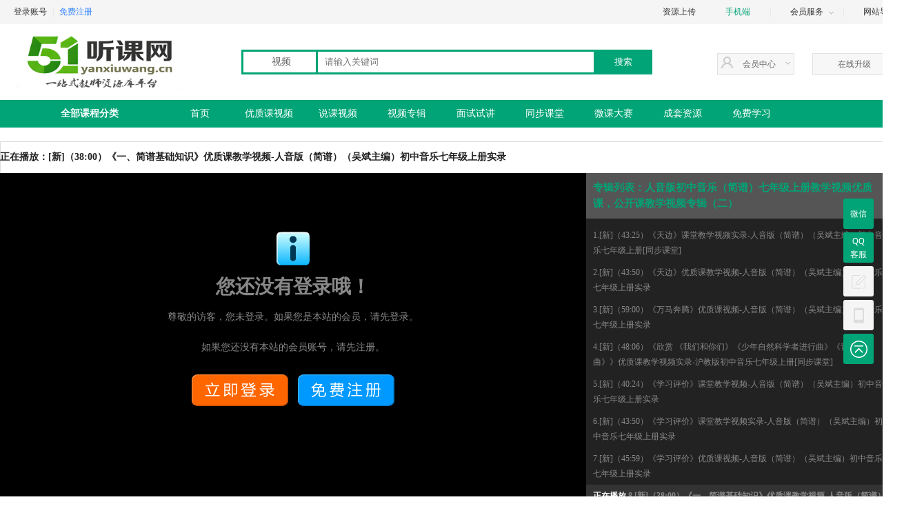

--- FILE ---
content_type: text/html; charset=utf-8
request_url: https://www.yanxiuwang.cn/Course/play/course_id/270049.html
body_size: 16430
content:
<!DOCTYPE html PUBLIC "-//W3C//DTD XHTML 1.0 Transitional//EN" "http://www.w3.org/TR/xhtml1/DTD/xhtml1-transitional.dtd">
<html xmlns="http://www.w3.org/1999/xhtml">
<head>
	<title>[新]（38:00）《一、简谱基础知识》优质课教学视频-人音版（简谱）（吴斌主编）初中音乐七年级上册实录 视频介绍-初中音乐优质课-51听课网-教师听课网-海量的中小学优质课,公开课教学视频网站！(https://www.yanxiuwang.cn)</title>
	<meta name="keywords" content="初中音乐,初中音乐[新]（38:00）《一、简谱基础知识》优质课教学视频-人音版（简谱）（吴斌主编）初中音乐七年级上册实录,优质课,教学视频,视频介绍," />
	<meta name="description" content="初中音乐优质课：初中音乐[新]（38:00）《一、简谱基础知识》优质课教学视频-人音版（简谱）（吴斌主编）初中音乐七年级上册实录视频信息介绍，由老师执教。" />
	<link href="/Public/index/css/style.css" rel="stylesheet" type="text/css" />
	<meta http-equiv="Content-Type" content="text/html; charset=utf-8" />

	<link href="/Public/indexnew/css/common.css" type="text/css" rel="stylesheet">
	<link href="/Public/indexnew/css/course_index.css" type="text/css" rel="stylesheet">
	<script src="/Public/indexnew/js/jquery-1.8.3.min.js" type="text/javascript"></script>
	<script src="/Public/indexnew/js/common.js" type="text/javascript"></script>
	<link href="/Public/indexnew/css/course_play.css?v=1.1" type="text/css" rel="stylesheet">

	<link rel="shortcut icon" href="/keico.ico" type="image/x-icon" />
	<script type="text/javascript" src="/Public/index/js/thisweb.js" charset="utf-8"></script>
</head>
<body>
<style type="text/css">
        #banner .banner ul li:hover{
        background: #007850;
        }
        #banner .banner ul .title:hover{
        background: #007850;
        }
        #center .leftbanner .bannerli {
        border-left: 1px solid #007850;
        border-bottom: 1px solid #007850;
        }
        .leftbanner .bannerli .title:hover{
        color: #00a476;
        }
        #banner .banner ul .title:hover{
        background: #00a476;
        }
        #footer {
        background: #00a476;
        }
        a:hover{
        color: #00a476;
        }
        .grade-school .content .content-l div .subjectname:hover{
        color: #00a476;
        }
        .grade-school .content-r .video-list .title:hover{
        color: #00a476;
        }
        #banner #leftbanner .bannerli {
            border-left: 1px solid #00a476;
            border-bottom: 1px solid #00a476;
            border-right: 1px solid #00a476;
        }
        #banner #leftbanner .bannerliwithin .right{
            color: #00a476;
        }
        #banner #leftbanner .bannerli .bannerliinfo a:hover{
            color: #00a476;
        }
        #banner #leftbanner .bannerli li .title_1:hover,#banner #leftbanner .bannerli .title_2:hover,#banner #leftbanner .bannerli .info a:hover{
            color: #00a476;
        }
        #smallbanner .smallbanner .list span.active {
        background: #00a476;
        }
        #center .qucklybanner .bannerlist {
        border-top: 2px solid #00a476;
        }
        #center .bannerlist ul .click {
        background: #00a476;
        }
        .videolist .videofree {
        border: 1px solid #00a476;
        }
        .videofree .right #keywords {
        border: 1px solid #00a476;
        }
        #center .videolist .video .remarks .study {
        background: #00a476;
        }
        #center .bannerlist  ul li:hover{
        background: #00a476;
        }
        .menu .current {
        background: #00a476;
        }
        .videofree .right #submit {
            background: #00a476;
        }
        .videobanner .active {
            color: #00a476;
        }
        .videofree .left ul .active {
            background: #00a476;
        }
        .topiclitit {
            color: #00a476;
        }
        .topiclitit a {
            color: #00a476;
        }
        #download .d-left {
            border-top: 2px solid #00a476;
        }
        #download .d-right {
            border-top: 2px solid #00a476;
        }
        .gotostudy {
            background: #00a476;
            border: 1px solid #00a476;
        }
        .location a {
            color: #00a476;
        }
        .location {
            color: #00a476;
        }
        .memberalk .alinkbg2 {
            background: #00a476;
        }
    </style><div id="head">
    <div class="head">

        <!--登录注册 start-->
        <div class="left">
            <a class="login" href="/user.php/login/index.html">登录账号</a>
                <span class="vertical">|</span>
                <a class="register" href="/user.php/login/reg.html">免费注册</a>
                        </div>
        <!--登录注册 stop-->

        <!--右侧按钮 start-->
        <div class="right">

            <div class="memberservice" onclick='window.open("/Downloadre/index.html")'>
            <span class="title">资源上传</span>
        </div>

                    <div class="memberservice memberservice_r">
                <span
                style="color:#00a476;"                class="title" onclick='window.open("http://m.yanxiuwang.cn")'>手机端</span>
            </div>

            <span class="vertical">|</span>
        <div class="memberservice">
            <span class="title">会员服务</span>
            <span class="rightimg"></span>

            <ul>
                <li><a href="/Help/view/id/13.html" target="_blank">联系客服</a></li>
                <li><a href="/Help/index.html" target="_blank">帮助</a></li>
            </ul>

        </div>

        <span class="vertical">|</span>

        <div class="memberservice">
            <span class="title">网站导航</span>
            <span class="rightimg"></span>

            <ul>
                <li><a href="/Index/index.html" target="_blank">首页</a></li>
                <li><a href="/Course/index.html" title="优质课" target="_blank">优质课视频</a></li>
                <li><a href="/Course/shuoke.html" title="说课" target="_blank">说课视频</a></li>
                <li><a href="/Albums/index.html" title="视频专辑" target="_blank">视频专辑</a></li>
                <li><a href="/Course/test.html" title="面试试讲" target="_blank">面试试讲</a></li>
                <li><a href="/Course/syncclass.html" title="同步課堂" target="_blank">同步课堂</a></li>
                <li><a href="/Course/weke.html" title="微课" target="_blank">微课大赛</a></li>
                <li><a href="/Download/index.html" title="资源包" target="_blank">资源中心</a></li>
                <li><a href="/Course/index.html" title="免费学习" target="_blank">免费学习</a></li>
                <li><a href="/user.php/index/index.html" target="_blank">会员中心</a></li>
                <li><a href="/Help/index.html" target="_blank">帮助中心</a></li>
            </ul>
        </div>

    </div>
    <!--右侧按钮 stop-->

</div>
</div>


<!--logo 搜索 会员中心入口 start-->
<div id="logoandsearch">
    <div class="logoandsearch">
        <div class="logo" onclick='window.open("/")'>
        <img src="/Public/Uploads/img/57b432e029716.jpg" alt="51听课网-教师听课网-海量的中小学优质课,公开课教学视频网站！" title="51听课网-教师听课网-海量的中小学优质课,公开课教学视频网站！"/>
    </div>

    <form action="/" method="get" id="search_form" onSubmit="return doSearch()">
        <input type="hidden" name="c" value="Search">
        <!--标识搜索-->
        <input type="hidden" name="issearch" value='1'/>
        <div class="selectlist video" data-status="0" data-type="2"
        style="border: 3px solid #00a476;"        >
        <span class="title">视频</span>
        <input type="hidden" name="a" id="a" value="index"/>

        <ul class="videolist"
        style="border: 3px solid #00a476;"        >
        <li data-type="index">视频</li>
        <li data-type="albums">专辑</li>
        <li data-type="download">资源</li>
        </ul>

</div>

<div class="keyword">
    <input type="text"
    style="border: 3px solid #00a476; border-left:0;"    placeholder="请输入关键词"
        name="keys" id="mWord"/>
</div>

<div class="submit">
    <input type="submit" value="搜索" onclick="return dosearch();"
    style="background: #00a476;"    />
</div>

</form>

<div class="member">
    <span class="title">会员中心</span>
    <span class="rightimg"></span>
    <div class="memberinfo">
        <div class="becareful"
        style="color: #3366cc;"
                    >
        您还没有登录？请先登录
                </div>

    <ul>
        <li class="myinfo"><a href="/user.php/login/reg.html">免费注册</a></li>
            <li><a href="/user.php/login/index.html">登录账号</a></li>
                </ul>

</div>

</div>
<!--logo 搜索 会员中心入口 stop-->

<div class="upgrade" onclick='location.href="/user.php/Finance/payfor.html"'>
<span class="title">在线升级</span>
</div>
</div>
</div>

<!--左侧客服 二维码等 start-->
<script type="text/javascript">
    var kfqq = '251581959';

    function dosearch()
    {
        var keyword=document.getElementById('mWord').value.trim();
        if(!filterSpecialCharacters(keyword)){
            alert('不能输入特殊字符：'+"~,@,#,$,%,^,&,*,/");
            return false;
        }
        return true;
    }

    function filterSpecialCharacters(keys=''){
        var specialStr="~,@,#,$,%,^,&,*,/";

        if(specialStr==''){
            return true;
        }

        var specialArr=specialStr.split(',');

        if(specialArr.length<=0){
            return true;
        }

        for(var i=0;i<specialArr.length;i++){
            if(specialArr[i]==''){
                continue;
            }

            if(keys.indexOf(specialArr[i])>=0){
                return false;
                break;
            }
        }
        return true;
    }
</script>

<div id="side_box" class="side_box">
    <div class="side">
        <!--<div class="back_top" id="returntop"><a class="back_to_top"  ><i></i></a></div>-->
        <ul>
            <li class="wechat">
                <a
                style="background:#00a476;"                >微信</a>
                <div class="wechat_window">
                    <div class="left">
                        <img src="/Public/Uploads/img/5dbe9a830771c.jpg" width="80" height="80" alt="教师听课网公众号" title="教师听课网公众号"/>
                    </div>
                </div>
            </li>

            <li class="service" onclick='window.open("http://wpa.qq.com/msgrd?v=3&uin="+kfqq+"&site=#&menu=yes");'>
                <a class="show_window"
                style="background:#00a476;"                >
                <span>QQ</span><span>客服</span>
                </a>
            </li>

            <li class="package"><a href="/Help/feedback.html" target="_blank"><i></i></a></li>

            <li class="mobile">
                <a><i></i></a>
                <div class="mobile_window">
                    <div class="left">
                        <img src="/Public/Uploads/img/5d5d5e266a18a.jpg" width="80" height="80" alt="教师听课网手机版" title="教师听课网手机版"/>
                    </div>
                </div>
            </li>

            <li class="back_top" id="returntop">
                <a
                style="background:#00a476;"                ><i></i></a>
            </li>

        </ul>

    </div>

</div>
<!--左侧客服 二维码等 stop-->
<div id="main">

	<!--daxun banner-->
	<div id="banner" style="background:#00a476;" >
	<div class="banner">
		<ul>
			<li class="title titlehover">
				全部课程分类

				<style type="text/css">
						.titlename {
							float: left;
							line-height: 65px;
						}
						#banner .banner .title-download-list {
							float: left;
							margin-left: 15px;
							height: 30px;
							font-weight: 100;
							width: auto;
						}

						#banner .banner .title-download-list a {
							padding: 0px 10px;
							font-size: 14px;
							text-decoration: none;
							color: #00a476 !important;
							background-color: #ecf7ed;
							margin-right: 10px;
							border-radius: 3px;
						}

						#banner #leftbanner .bannerli .bannerliinfo{
							width: 560px;
						}

						#banner #leftbanner .bannerli li .ll-right {
							margin-left: 63px;
							margin-top: 10px;
							font-size: 14px;
							height: 30px;
							line-height: 30px;
						}

						#banner #leftbanner .bannerli .bannerliinfo li {
							margin-top: 10px;
						}

						#leftbanner .bannerli li {
							height: 65px;
							margin: 0 auto;
						}

						#banner #leftbanner .bannerliwithin .right {
							top: 3px;
						}
					</style>
					<div id="leftbanner">
						<ul>

							<li class="bannerli">
									<div class="bannerliwithin">
										<div class="left">
											<div class="title_2">
													语文												</div><div class="title_2">
													数学												</div>										</div>
										<div class="right">></div>
									</div>
									<ul class="bannerliinfo bannerliinfo-1">
										<li>
												<div class="title_1">
													<span class="titlename">小学语文</span>
													<ul class="title-download-list">
														<li>
															<a href="/Course/index/class_id/17.html" target="_blank">优质课</a>
															<a href="/Course/shuoke/class_id/17.html" target="_blank">说课</a>
															<a href="/Albums/index/class_id/17.html" target="_blank">专辑</a>
															<a href="/Course/syncclass/class_id/17.html" target="_blank">同步课堂</a>
															<a href="/Course/test/class_id/17.html" target="_blank">试讲</a>
															<a href="/Course/weke/class_id/17.html" target="_blank">微课</a>
														</li>
													</ul>
												</div>
												<div class="ll-right">
													<span class="llr-content"><a href="/Download/index/cat_id/1/class_id/17.html" target="_blank">成套资源</a></span>
													<span style="color: #000;">&gt;</span><span class="llr-content"><a href="/Download/index/cat_id/2/class_id/17.html" target="_blank">配套资源</a></span>
																									</div>
											</li><li>
												<div class="title_1">
													<span class="titlename">初中语文</span>
													<ul class="title-download-list">
														<li>
															<a href="/Course/index/class_id/18.html" target="_blank">优质课</a>
															<a href="/Course/shuoke/class_id/18.html" target="_blank">说课</a>
															<a href="/Albums/index/class_id/18.html" target="_blank">专辑</a>
															<a href="/Course/syncclass/class_id/18.html" target="_blank">同步课堂</a>
															<a href="/Course/test/class_id/18.html" target="_blank">试讲</a>
															<a href="/Course/weke/class_id/18.html" target="_blank">微课</a>
														</li>
													</ul>
												</div>
												<div class="ll-right">
													<span class="llr-content"><a href="/Download/index/cat_id/1/class_id/18.html" target="_blank">成套资源</a></span>
													<span style="color: #000;">&gt;</span><span class="llr-content"><a href="/Download/index/cat_id/2/class_id/18.html" target="_blank">配套资源</a></span>
																									</div>
											</li><li>
												<div class="title_1">
													<span class="titlename">高中语文</span>
													<ul class="title-download-list">
														<li>
															<a href="/Course/index/class_id/19.html" target="_blank">优质课</a>
															<a href="/Course/shuoke/class_id/19.html" target="_blank">说课</a>
															<a href="/Albums/index/class_id/19.html" target="_blank">专辑</a>
															<a href="/Course/syncclass/class_id/19.html" target="_blank">同步课堂</a>
															<a href="/Course/test/class_id/19.html" target="_blank">试讲</a>
															<a href="/Course/weke/class_id/19.html" target="_blank">微课</a>
														</li>
													</ul>
												</div>
												<div class="ll-right">
													<span class="llr-content"><a href="/Download/index/cat_id/1/class_id/19.html" target="_blank">成套资源</a></span>
													<span style="color: #000;">&gt;</span><span class="llr-content"><a href="/Download/index/cat_id/2/class_id/19.html" target="_blank">配套资源</a></span>
																									</div>
											</li><li>
												<div class="title_1">
													<span class="titlename">小学数学</span>
													<ul class="title-download-list">
														<li>
															<a href="/Course/index/class_id/20.html" target="_blank">优质课</a>
															<a href="/Course/shuoke/class_id/20.html" target="_blank">说课</a>
															<a href="/Albums/index/class_id/20.html" target="_blank">专辑</a>
															<a href="/Course/syncclass/class_id/20.html" target="_blank">同步课堂</a>
															<a href="/Course/test/class_id/20.html" target="_blank">试讲</a>
															<a href="/Course/weke/class_id/20.html" target="_blank">微课</a>
														</li>
													</ul>
												</div>
												<div class="ll-right">
													<span class="llr-content"><a href="/Download/index/cat_id/1/class_id/20.html" target="_blank">成套资源</a></span>
													<span style="color: #000;">&gt;</span><span class="llr-content"><a href="/Download/index/cat_id/2/class_id/20.html" target="_blank">配套资源</a></span>
																									</div>
											</li><li>
												<div class="title_1">
													<span class="titlename">初中数学</span>
													<ul class="title-download-list">
														<li>
															<a href="/Course/index/class_id/21.html" target="_blank">优质课</a>
															<a href="/Course/shuoke/class_id/21.html" target="_blank">说课</a>
															<a href="/Albums/index/class_id/21.html" target="_blank">专辑</a>
															<a href="/Course/syncclass/class_id/21.html" target="_blank">同步课堂</a>
															<a href="/Course/test/class_id/21.html" target="_blank">试讲</a>
															<a href="/Course/weke/class_id/21.html" target="_blank">微课</a>
														</li>
													</ul>
												</div>
												<div class="ll-right">
													<span class="llr-content"><a href="/Download/index/cat_id/1/class_id/21.html" target="_blank">成套资源</a></span>
													<span style="color: #000;">&gt;</span><span class="llr-content"><a href="/Download/index/cat_id/2/class_id/21.html" target="_blank">配套资源</a></span>
																									</div>
											</li><li>
												<div class="title_1">
													<span class="titlename">高中数学</span>
													<ul class="title-download-list">
														<li>
															<a href="/Course/index/class_id/22.html" target="_blank">优质课</a>
															<a href="/Course/shuoke/class_id/22.html" target="_blank">说课</a>
															<a href="/Albums/index/class_id/22.html" target="_blank">专辑</a>
															<a href="/Course/syncclass/class_id/22.html" target="_blank">同步课堂</a>
															<a href="/Course/test/class_id/22.html" target="_blank">试讲</a>
															<a href="/Course/weke/class_id/22.html" target="_blank">微课</a>
														</li>
													</ul>
												</div>
												<div class="ll-right">
													<span class="llr-content"><a href="/Download/index/cat_id/1/class_id/22.html" target="_blank">成套资源</a></span>
													<span style="color: #000;">&gt;</span><span class="llr-content"><a href="/Download/index/cat_id/2/class_id/22.html" target="_blank">配套资源</a></span>
																									</div>
											</li>									</ul>
								</li><li class="bannerli">
									<div class="bannerliwithin">
										<div class="left">
											<div class="title_2">
													英语												</div><div class="title_2">
													物理												</div>										</div>
										<div class="right">></div>
									</div>
									<ul class="bannerliinfo bannerliinfo-1">
										<li>
												<div class="title_1">
													<span class="titlename">小学英语</span>
													<ul class="title-download-list">
														<li>
															<a href="/Course/index/class_id/23.html" target="_blank">优质课</a>
															<a href="/Course/shuoke/class_id/23.html" target="_blank">说课</a>
															<a href="/Albums/index/class_id/23.html" target="_blank">专辑</a>
															<a href="/Course/syncclass/class_id/23.html" target="_blank">同步课堂</a>
															<a href="/Course/test/class_id/23.html" target="_blank">试讲</a>
															<a href="/Course/weke/class_id/23.html" target="_blank">微课</a>
														</li>
													</ul>
												</div>
												<div class="ll-right">
													<span class="llr-content"><a href="/Download/index/cat_id/1/class_id/23.html" target="_blank">成套资源</a></span>
													<span style="color: #000;">&gt;</span><span class="llr-content"><a href="/Download/index/cat_id/2/class_id/23.html" target="_blank">配套资源</a></span>
																									</div>
											</li><li>
												<div class="title_1">
													<span class="titlename">初中英语</span>
													<ul class="title-download-list">
														<li>
															<a href="/Course/index/class_id/24.html" target="_blank">优质课</a>
															<a href="/Course/shuoke/class_id/24.html" target="_blank">说课</a>
															<a href="/Albums/index/class_id/24.html" target="_blank">专辑</a>
															<a href="/Course/syncclass/class_id/24.html" target="_blank">同步课堂</a>
															<a href="/Course/test/class_id/24.html" target="_blank">试讲</a>
															<a href="/Course/weke/class_id/24.html" target="_blank">微课</a>
														</li>
													</ul>
												</div>
												<div class="ll-right">
													<span class="llr-content"><a href="/Download/index/cat_id/1/class_id/24.html" target="_blank">成套资源</a></span>
													<span style="color: #000;">&gt;</span><span class="llr-content"><a href="/Download/index/cat_id/2/class_id/24.html" target="_blank">配套资源</a></span>
																									</div>
											</li><li>
												<div class="title_1">
													<span class="titlename">高中英语</span>
													<ul class="title-download-list">
														<li>
															<a href="/Course/index/class_id/25.html" target="_blank">优质课</a>
															<a href="/Course/shuoke/class_id/25.html" target="_blank">说课</a>
															<a href="/Albums/index/class_id/25.html" target="_blank">专辑</a>
															<a href="/Course/syncclass/class_id/25.html" target="_blank">同步课堂</a>
															<a href="/Course/test/class_id/25.html" target="_blank">试讲</a>
															<a href="/Course/weke/class_id/25.html" target="_blank">微课</a>
														</li>
													</ul>
												</div>
												<div class="ll-right">
													<span class="llr-content"><a href="/Download/index/cat_id/1/class_id/25.html" target="_blank">成套资源</a></span>
													<span style="color: #000;">&gt;</span><span class="llr-content"><a href="/Download/index/cat_id/2/class_id/25.html" target="_blank">配套资源</a></span>
																									</div>
											</li><li>
												<div class="title_1">
													<span class="titlename">初中物理</span>
													<ul class="title-download-list">
														<li>
															<a href="/Course/index/class_id/26.html" target="_blank">优质课</a>
															<a href="/Course/shuoke/class_id/26.html" target="_blank">说课</a>
															<a href="/Albums/index/class_id/26.html" target="_blank">专辑</a>
															<a href="/Course/syncclass/class_id/26.html" target="_blank">同步课堂</a>
															<a href="/Course/test/class_id/26.html" target="_blank">试讲</a>
															<a href="/Course/weke/class_id/26.html" target="_blank">微课</a>
														</li>
													</ul>
												</div>
												<div class="ll-right">
													<span class="llr-content"><a href="/Download/index/cat_id/1/class_id/26.html" target="_blank">成套资源</a></span>
													<span style="color: #000;">&gt;</span><span class="llr-content"><a href="/Download/index/cat_id/2/class_id/26.html" target="_blank">配套资源</a></span>
																									</div>
											</li><li>
												<div class="title_1">
													<span class="titlename">高中物理</span>
													<ul class="title-download-list">
														<li>
															<a href="/Course/index/class_id/27.html" target="_blank">优质课</a>
															<a href="/Course/shuoke/class_id/27.html" target="_blank">说课</a>
															<a href="/Albums/index/class_id/27.html" target="_blank">专辑</a>
															<a href="/Course/syncclass/class_id/27.html" target="_blank">同步课堂</a>
															<a href="/Course/test/class_id/27.html" target="_blank">试讲</a>
															<a href="/Course/weke/class_id/27.html" target="_blank">微课</a>
														</li>
													</ul>
												</div>
												<div class="ll-right">
													<span class="llr-content"><a href="/Download/index/cat_id/1/class_id/27.html" target="_blank">成套资源</a></span>
													<span style="color: #000;">&gt;</span><span class="llr-content"><a href="/Download/index/cat_id/2/class_id/27.html" target="_blank">配套资源</a></span>
																									</div>
											</li>									</ul>
								</li><li class="bannerli">
									<div class="bannerliwithin">
										<div class="left">
											<div class="title_2">
													化学												</div><div class="title_2">
													历史												</div>										</div>
										<div class="right">></div>
									</div>
									<ul class="bannerliinfo bannerliinfo-1">
										<li>
												<div class="title_1">
													<span class="titlename">初中化学</span>
													<ul class="title-download-list">
														<li>
															<a href="/Course/index/class_id/28.html" target="_blank">优质课</a>
															<a href="/Course/shuoke/class_id/28.html" target="_blank">说课</a>
															<a href="/Albums/index/class_id/28.html" target="_blank">专辑</a>
															<a href="/Course/syncclass/class_id/28.html" target="_blank">同步课堂</a>
															<a href="/Course/test/class_id/28.html" target="_blank">试讲</a>
															<a href="/Course/weke/class_id/28.html" target="_blank">微课</a>
														</li>
													</ul>
												</div>
												<div class="ll-right">
													<span class="llr-content"><a href="/Download/index/cat_id/1/class_id/28.html" target="_blank">成套资源</a></span>
													<span style="color: #000;">&gt;</span><span class="llr-content"><a href="/Download/index/cat_id/2/class_id/28.html" target="_blank">配套资源</a></span>
																									</div>
											</li><li>
												<div class="title_1">
													<span class="titlename">高中化学</span>
													<ul class="title-download-list">
														<li>
															<a href="/Course/index/class_id/29.html" target="_blank">优质课</a>
															<a href="/Course/shuoke/class_id/29.html" target="_blank">说课</a>
															<a href="/Albums/index/class_id/29.html" target="_blank">专辑</a>
															<a href="/Course/syncclass/class_id/29.html" target="_blank">同步课堂</a>
															<a href="/Course/test/class_id/29.html" target="_blank">试讲</a>
															<a href="/Course/weke/class_id/29.html" target="_blank">微课</a>
														</li>
													</ul>
												</div>
												<div class="ll-right">
													<span class="llr-content"><a href="/Download/index/cat_id/1/class_id/29.html" target="_blank">成套资源</a></span>
													<span style="color: #000;">&gt;</span><span class="llr-content"><a href="/Download/index/cat_id/2/class_id/29.html" target="_blank">配套资源</a></span>
																									</div>
											</li><li>
												<div class="title_1">
													<span class="titlename">初中历史</span>
													<ul class="title-download-list">
														<li>
															<a href="/Course/index/class_id/30.html" target="_blank">优质课</a>
															<a href="/Course/shuoke/class_id/30.html" target="_blank">说课</a>
															<a href="/Albums/index/class_id/30.html" target="_blank">专辑</a>
															<a href="/Course/syncclass/class_id/30.html" target="_blank">同步课堂</a>
															<a href="/Course/test/class_id/30.html" target="_blank">试讲</a>
															<a href="/Course/weke/class_id/30.html" target="_blank">微课</a>
														</li>
													</ul>
												</div>
												<div class="ll-right">
													<span class="llr-content"><a href="/Download/index/cat_id/1/class_id/30.html" target="_blank">成套资源</a></span>
													<span style="color: #000;">&gt;</span><span class="llr-content"><a href="/Download/index/cat_id/2/class_id/30.html" target="_blank">配套资源</a></span>
																									</div>
											</li><li>
												<div class="title_1">
													<span class="titlename">高中历史</span>
													<ul class="title-download-list">
														<li>
															<a href="/Course/index/class_id/31.html" target="_blank">优质课</a>
															<a href="/Course/shuoke/class_id/31.html" target="_blank">说课</a>
															<a href="/Albums/index/class_id/31.html" target="_blank">专辑</a>
															<a href="/Course/syncclass/class_id/31.html" target="_blank">同步课堂</a>
															<a href="/Course/test/class_id/31.html" target="_blank">试讲</a>
															<a href="/Course/weke/class_id/31.html" target="_blank">微课</a>
														</li>
													</ul>
												</div>
												<div class="ll-right">
													<span class="llr-content"><a href="/Download/index/cat_id/1/class_id/31.html" target="_blank">成套资源</a></span>
													<span style="color: #000;">&gt;</span><span class="llr-content"><a href="/Download/index/cat_id/2/class_id/31.html" target="_blank">配套资源</a></span>
																									</div>
											</li><li>
												<div class="title_1">
													<span class="titlename">初中历史与社会</span>
													<ul class="title-download-list">
														<li>
															<a href="/Course/index/class_id/82.html" target="_blank">优质课</a>
															<a href="/Course/shuoke/class_id/82.html" target="_blank">说课</a>
															<a href="/Albums/index/class_id/82.html" target="_blank">专辑</a>
															<a href="/Course/syncclass/class_id/82.html" target="_blank">同步课堂</a>
															<a href="/Course/test/class_id/82.html" target="_blank">试讲</a>
															<a href="/Course/weke/class_id/82.html" target="_blank">微课</a>
														</li>
													</ul>
												</div>
												<div class="ll-right">
													<span class="llr-content"><a href="/Download/index/cat_id/1/class_id/82.html" target="_blank">成套资源</a></span>
													<span style="color: #000;">&gt;</span><span class="llr-content"><a href="/Download/index/cat_id/2/class_id/82.html" target="_blank">配套资源</a></span>
																									</div>
											</li>									</ul>
								</li><li class="bannerli">
									<div class="bannerliwithin">
										<div class="left">
											<div class="title_2">
													地理												</div><div class="title_2">
													生物												</div>										</div>
										<div class="right">></div>
									</div>
									<ul class="bannerliinfo bannerliinfo-1">
										<li>
												<div class="title_1">
													<span class="titlename">初中地理</span>
													<ul class="title-download-list">
														<li>
															<a href="/Course/index/class_id/32.html" target="_blank">优质课</a>
															<a href="/Course/shuoke/class_id/32.html" target="_blank">说课</a>
															<a href="/Albums/index/class_id/32.html" target="_blank">专辑</a>
															<a href="/Course/syncclass/class_id/32.html" target="_blank">同步课堂</a>
															<a href="/Course/test/class_id/32.html" target="_blank">试讲</a>
															<a href="/Course/weke/class_id/32.html" target="_blank">微课</a>
														</li>
													</ul>
												</div>
												<div class="ll-right">
													<span class="llr-content"><a href="/Download/index/cat_id/1/class_id/32.html" target="_blank">成套资源</a></span>
													<span style="color: #000;">&gt;</span><span class="llr-content"><a href="/Download/index/cat_id/2/class_id/32.html" target="_blank">配套资源</a></span>
																									</div>
											</li><li>
												<div class="title_1">
													<span class="titlename">高中地理</span>
													<ul class="title-download-list">
														<li>
															<a href="/Course/index/class_id/33.html" target="_blank">优质课</a>
															<a href="/Course/shuoke/class_id/33.html" target="_blank">说课</a>
															<a href="/Albums/index/class_id/33.html" target="_blank">专辑</a>
															<a href="/Course/syncclass/class_id/33.html" target="_blank">同步课堂</a>
															<a href="/Course/test/class_id/33.html" target="_blank">试讲</a>
															<a href="/Course/weke/class_id/33.html" target="_blank">微课</a>
														</li>
													</ul>
												</div>
												<div class="ll-right">
													<span class="llr-content"><a href="/Download/index/cat_id/1/class_id/33.html" target="_blank">成套资源</a></span>
													<span style="color: #000;">&gt;</span><span class="llr-content"><a href="/Download/index/cat_id/2/class_id/33.html" target="_blank">配套资源</a></span>
																									</div>
											</li><li>
												<div class="title_1">
													<span class="titlename">初中生物</span>
													<ul class="title-download-list">
														<li>
															<a href="/Course/index/class_id/34.html" target="_blank">优质课</a>
															<a href="/Course/shuoke/class_id/34.html" target="_blank">说课</a>
															<a href="/Albums/index/class_id/34.html" target="_blank">专辑</a>
															<a href="/Course/syncclass/class_id/34.html" target="_blank">同步课堂</a>
															<a href="/Course/test/class_id/34.html" target="_blank">试讲</a>
															<a href="/Course/weke/class_id/34.html" target="_blank">微课</a>
														</li>
													</ul>
												</div>
												<div class="ll-right">
													<span class="llr-content"><a href="/Download/index/cat_id/1/class_id/34.html" target="_blank">成套资源</a></span>
													<span style="color: #000;">&gt;</span><span class="llr-content"><a href="/Download/index/cat_id/2/class_id/34.html" target="_blank">配套资源</a></span>
																									</div>
											</li><li>
												<div class="title_1">
													<span class="titlename">高中生物</span>
													<ul class="title-download-list">
														<li>
															<a href="/Course/index/class_id/35.html" target="_blank">优质课</a>
															<a href="/Course/shuoke/class_id/35.html" target="_blank">说课</a>
															<a href="/Albums/index/class_id/35.html" target="_blank">专辑</a>
															<a href="/Course/syncclass/class_id/35.html" target="_blank">同步课堂</a>
															<a href="/Course/test/class_id/35.html" target="_blank">试讲</a>
															<a href="/Course/weke/class_id/35.html" target="_blank">微课</a>
														</li>
													</ul>
												</div>
												<div class="ll-right">
													<span class="llr-content"><a href="/Download/index/cat_id/1/class_id/35.html" target="_blank">成套资源</a></span>
													<span style="color: #000;">&gt;</span><span class="llr-content"><a href="/Download/index/cat_id/2/class_id/35.html" target="_blank">配套资源</a></span>
																									</div>
											</li>									</ul>
								</li><li class="bannerli">
									<div class="bannerliwithin">
										<div class="left">
											<div class="title_2">
													科学												</div><div class="title_2">
													音体美												</div>										</div>
										<div class="right">></div>
									</div>
									<ul class="bannerliinfo bannerliinfo-1">
										<li>
												<div class="title_1">
													<span class="titlename">小学科学</span>
													<ul class="title-download-list">
														<li>
															<a href="/Course/index/class_id/36.html" target="_blank">优质课</a>
															<a href="/Course/shuoke/class_id/36.html" target="_blank">说课</a>
															<a href="/Albums/index/class_id/36.html" target="_blank">专辑</a>
															<a href="/Course/syncclass/class_id/36.html" target="_blank">同步课堂</a>
															<a href="/Course/test/class_id/36.html" target="_blank">试讲</a>
															<a href="/Course/weke/class_id/36.html" target="_blank">微课</a>
														</li>
													</ul>
												</div>
												<div class="ll-right">
													<span class="llr-content"><a href="/Download/index/cat_id/1/class_id/36.html" target="_blank">成套资源</a></span>
													<span style="color: #000;">&gt;</span><span class="llr-content"><a href="/Download/index/cat_id/2/class_id/36.html" target="_blank">配套资源</a></span>
																									</div>
											</li><li>
												<div class="title_1">
													<span class="titlename">初中科学</span>
													<ul class="title-download-list">
														<li>
															<a href="/Course/index/class_id/37.html" target="_blank">优质课</a>
															<a href="/Course/shuoke/class_id/37.html" target="_blank">说课</a>
															<a href="/Albums/index/class_id/37.html" target="_blank">专辑</a>
															<a href="/Course/syncclass/class_id/37.html" target="_blank">同步课堂</a>
															<a href="/Course/test/class_id/37.html" target="_blank">试讲</a>
															<a href="/Course/weke/class_id/37.html" target="_blank">微课</a>
														</li>
													</ul>
												</div>
												<div class="ll-right">
													<span class="llr-content"><a href="/Download/index/cat_id/1/class_id/37.html" target="_blank">成套资源</a></span>
													<span style="color: #000;">&gt;</span><span class="llr-content"><a href="/Download/index/cat_id/2/class_id/37.html" target="_blank">配套资源</a></span>
																									</div>
											</li><li>
												<div class="title_1">
													<span class="titlename">小学音乐</span>
													<ul class="title-download-list">
														<li>
															<a href="/Course/index/class_id/38.html" target="_blank">优质课</a>
															<a href="/Course/shuoke/class_id/38.html" target="_blank">说课</a>
															<a href="/Albums/index/class_id/38.html" target="_blank">专辑</a>
															<a href="/Course/syncclass/class_id/38.html" target="_blank">同步课堂</a>
															<a href="/Course/test/class_id/38.html" target="_blank">试讲</a>
															<a href="/Course/weke/class_id/38.html" target="_blank">微课</a>
														</li>
													</ul>
												</div>
												<div class="ll-right">
													<span class="llr-content"><a href="/Download/index/cat_id/1/class_id/38.html" target="_blank">成套资源</a></span>
													<span style="color: #000;">&gt;</span><span class="llr-content"><a href="/Download/index/cat_id/2/class_id/38.html" target="_blank">配套资源</a></span>
																									</div>
											</li><li>
												<div class="title_1">
													<span class="titlename">初中音乐</span>
													<ul class="title-download-list">
														<li>
															<a href="/Course/index/class_id/39.html" target="_blank">优质课</a>
															<a href="/Course/shuoke/class_id/39.html" target="_blank">说课</a>
															<a href="/Albums/index/class_id/39.html" target="_blank">专辑</a>
															<a href="/Course/syncclass/class_id/39.html" target="_blank">同步课堂</a>
															<a href="/Course/test/class_id/39.html" target="_blank">试讲</a>
															<a href="/Course/weke/class_id/39.html" target="_blank">微课</a>
														</li>
													</ul>
												</div>
												<div class="ll-right">
													<span class="llr-content"><a href="/Download/index/cat_id/1/class_id/39.html" target="_blank">成套资源</a></span>
													<span style="color: #000;">&gt;</span><span class="llr-content"><a href="/Download/index/cat_id/2/class_id/39.html" target="_blank">配套资源</a></span>
																									</div>
											</li><li>
												<div class="title_1">
													<span class="titlename">高中音乐</span>
													<ul class="title-download-list">
														<li>
															<a href="/Course/index/class_id/40.html" target="_blank">优质课</a>
															<a href="/Course/shuoke/class_id/40.html" target="_blank">说课</a>
															<a href="/Albums/index/class_id/40.html" target="_blank">专辑</a>
															<a href="/Course/syncclass/class_id/40.html" target="_blank">同步课堂</a>
															<a href="/Course/test/class_id/40.html" target="_blank">试讲</a>
															<a href="/Course/weke/class_id/40.html" target="_blank">微课</a>
														</li>
													</ul>
												</div>
												<div class="ll-right">
													<span class="llr-content"><a href="/Download/index/cat_id/1/class_id/40.html" target="_blank">成套资源</a></span>
													<span style="color: #000;">&gt;</span><span class="llr-content"><a href="/Download/index/cat_id/2/class_id/40.html" target="_blank">配套资源</a></span>
																									</div>
											</li><li>
												<div class="title_1">
													<span class="titlename">小学美术</span>
													<ul class="title-download-list">
														<li>
															<a href="/Course/index/class_id/41.html" target="_blank">优质课</a>
															<a href="/Course/shuoke/class_id/41.html" target="_blank">说课</a>
															<a href="/Albums/index/class_id/41.html" target="_blank">专辑</a>
															<a href="/Course/syncclass/class_id/41.html" target="_blank">同步课堂</a>
															<a href="/Course/test/class_id/41.html" target="_blank">试讲</a>
															<a href="/Course/weke/class_id/41.html" target="_blank">微课</a>
														</li>
													</ul>
												</div>
												<div class="ll-right">
													<span class="llr-content"><a href="/Download/index/cat_id/1/class_id/41.html" target="_blank">成套资源</a></span>
													<span style="color: #000;">&gt;</span><span class="llr-content"><a href="/Download/index/cat_id/2/class_id/41.html" target="_blank">配套资源</a></span>
																									</div>
											</li><li>
												<div class="title_1">
													<span class="titlename">初中美术</span>
													<ul class="title-download-list">
														<li>
															<a href="/Course/index/class_id/42.html" target="_blank">优质课</a>
															<a href="/Course/shuoke/class_id/42.html" target="_blank">说课</a>
															<a href="/Albums/index/class_id/42.html" target="_blank">专辑</a>
															<a href="/Course/syncclass/class_id/42.html" target="_blank">同步课堂</a>
															<a href="/Course/test/class_id/42.html" target="_blank">试讲</a>
															<a href="/Course/weke/class_id/42.html" target="_blank">微课</a>
														</li>
													</ul>
												</div>
												<div class="ll-right">
													<span class="llr-content"><a href="/Download/index/cat_id/1/class_id/42.html" target="_blank">成套资源</a></span>
													<span style="color: #000;">&gt;</span><span class="llr-content"><a href="/Download/index/cat_id/2/class_id/42.html" target="_blank">配套资源</a></span>
																									</div>
											</li><li>
												<div class="title_1">
													<span class="titlename">高中美术</span>
													<ul class="title-download-list">
														<li>
															<a href="/Course/index/class_id/43.html" target="_blank">优质课</a>
															<a href="/Course/shuoke/class_id/43.html" target="_blank">说课</a>
															<a href="/Albums/index/class_id/43.html" target="_blank">专辑</a>
															<a href="/Course/syncclass/class_id/43.html" target="_blank">同步课堂</a>
															<a href="/Course/test/class_id/43.html" target="_blank">试讲</a>
															<a href="/Course/weke/class_id/43.html" target="_blank">微课</a>
														</li>
													</ul>
												</div>
												<div class="ll-right">
													<span class="llr-content"><a href="/Download/index/cat_id/1/class_id/43.html" target="_blank">成套资源</a></span>
													<span style="color: #000;">&gt;</span><span class="llr-content"><a href="/Download/index/cat_id/2/class_id/43.html" target="_blank">配套资源</a></span>
																									</div>
											</li><li>
												<div class="title_1">
													<span class="titlename">小学体育与健康</span>
													<ul class="title-download-list">
														<li>
															<a href="/Course/index/class_id/44.html" target="_blank">优质课</a>
															<a href="/Course/shuoke/class_id/44.html" target="_blank">说课</a>
															<a href="/Albums/index/class_id/44.html" target="_blank">专辑</a>
															<a href="/Course/syncclass/class_id/44.html" target="_blank">同步课堂</a>
															<a href="/Course/test/class_id/44.html" target="_blank">试讲</a>
															<a href="/Course/weke/class_id/44.html" target="_blank">微课</a>
														</li>
													</ul>
												</div>
												<div class="ll-right">
													<span class="llr-content"><a href="/Download/index/cat_id/1/class_id/44.html" target="_blank">成套资源</a></span>
													<span style="color: #000;">&gt;</span><span class="llr-content"><a href="/Download/index/cat_id/2/class_id/44.html" target="_blank">配套资源</a></span>
																									</div>
											</li><li>
												<div class="title_1">
													<span class="titlename">初中体育与健康</span>
													<ul class="title-download-list">
														<li>
															<a href="/Course/index/class_id/45.html" target="_blank">优质课</a>
															<a href="/Course/shuoke/class_id/45.html" target="_blank">说课</a>
															<a href="/Albums/index/class_id/45.html" target="_blank">专辑</a>
															<a href="/Course/syncclass/class_id/45.html" target="_blank">同步课堂</a>
															<a href="/Course/test/class_id/45.html" target="_blank">试讲</a>
															<a href="/Course/weke/class_id/45.html" target="_blank">微课</a>
														</li>
													</ul>
												</div>
												<div class="ll-right">
													<span class="llr-content"><a href="/Download/index/cat_id/1/class_id/45.html" target="_blank">成套资源</a></span>
													<span style="color: #000;">&gt;</span><span class="llr-content"><a href="/Download/index/cat_id/2/class_id/45.html" target="_blank">配套资源</a></span>
																									</div>
											</li><li>
												<div class="title_1">
													<span class="titlename">高中体育与健康</span>
													<ul class="title-download-list">
														<li>
															<a href="/Course/index/class_id/46.html" target="_blank">优质课</a>
															<a href="/Course/shuoke/class_id/46.html" target="_blank">说课</a>
															<a href="/Albums/index/class_id/46.html" target="_blank">专辑</a>
															<a href="/Course/syncclass/class_id/46.html" target="_blank">同步课堂</a>
															<a href="/Course/test/class_id/46.html" target="_blank">试讲</a>
															<a href="/Course/weke/class_id/46.html" target="_blank">微课</a>
														</li>
													</ul>
												</div>
												<div class="ll-right">
													<span class="llr-content"><a href="/Download/index/cat_id/1/class_id/46.html" target="_blank">成套资源</a></span>
													<span style="color: #000;">&gt;</span><span class="llr-content"><a href="/Download/index/cat_id/2/class_id/46.html" target="_blank">配套资源</a></span>
																									</div>
											</li>									</ul>
								</li><li class="bannerli">
									<div class="bannerliwithin">
										<div class="left">
											<div class="title_2">
													法治思政												</div><div class="title_2">
													信息												</div>										</div>
										<div class="right">></div>
									</div>
									<ul class="bannerliinfo bannerliinfo-1">
										<li>
												<div class="title_1">
													<span class="titlename">小学道德与法治</span>
													<ul class="title-download-list">
														<li>
															<a href="/Course/index/class_id/47.html" target="_blank">优质课</a>
															<a href="/Course/shuoke/class_id/47.html" target="_blank">说课</a>
															<a href="/Albums/index/class_id/47.html" target="_blank">专辑</a>
															<a href="/Course/syncclass/class_id/47.html" target="_blank">同步课堂</a>
															<a href="/Course/test/class_id/47.html" target="_blank">试讲</a>
															<a href="/Course/weke/class_id/47.html" target="_blank">微课</a>
														</li>
													</ul>
												</div>
												<div class="ll-right">
													<span class="llr-content"><a href="/Download/index/cat_id/1/class_id/47.html" target="_blank">成套资源</a></span>
													<span style="color: #000;">&gt;</span><span class="llr-content"><a href="/Download/index/cat_id/2/class_id/47.html" target="_blank">配套资源</a></span>
																									</div>
											</li><li>
												<div class="title_1">
													<span class="titlename">初中道德与法治</span>
													<ul class="title-download-list">
														<li>
															<a href="/Course/index/class_id/48.html" target="_blank">优质课</a>
															<a href="/Course/shuoke/class_id/48.html" target="_blank">说课</a>
															<a href="/Albums/index/class_id/48.html" target="_blank">专辑</a>
															<a href="/Course/syncclass/class_id/48.html" target="_blank">同步课堂</a>
															<a href="/Course/test/class_id/48.html" target="_blank">试讲</a>
															<a href="/Course/weke/class_id/48.html" target="_blank">微课</a>
														</li>
													</ul>
												</div>
												<div class="ll-right">
													<span class="llr-content"><a href="/Download/index/cat_id/1/class_id/48.html" target="_blank">成套资源</a></span>
													<span style="color: #000;">&gt;</span><span class="llr-content"><a href="/Download/index/cat_id/2/class_id/48.html" target="_blank">配套资源</a></span>
																									</div>
											</li><li>
												<div class="title_1">
													<span class="titlename">初中政治</span>
													<ul class="title-download-list">
														<li>
															<a href="/Course/index/class_id/49.html" target="_blank">优质课</a>
															<a href="/Course/shuoke/class_id/49.html" target="_blank">说课</a>
															<a href="/Albums/index/class_id/49.html" target="_blank">专辑</a>
															<a href="/Course/syncclass/class_id/49.html" target="_blank">同步课堂</a>
															<a href="/Course/test/class_id/49.html" target="_blank">试讲</a>
															<a href="/Course/weke/class_id/49.html" target="_blank">微课</a>
														</li>
													</ul>
												</div>
												<div class="ll-right">
													<span class="llr-content"><a href="/Download/index/cat_id/1/class_id/49.html" target="_blank">成套资源</a></span>
													<span style="color: #000;">&gt;</span><span class="llr-content"><a href="/Download/index/cat_id/2/class_id/49.html" target="_blank">配套资源</a></span>
																									</div>
											</li><li>
												<div class="title_1">
													<span class="titlename">高中思想政治</span>
													<ul class="title-download-list">
														<li>
															<a href="/Course/index/class_id/50.html" target="_blank">优质课</a>
															<a href="/Course/shuoke/class_id/50.html" target="_blank">说课</a>
															<a href="/Albums/index/class_id/50.html" target="_blank">专辑</a>
															<a href="/Course/syncclass/class_id/50.html" target="_blank">同步课堂</a>
															<a href="/Course/test/class_id/50.html" target="_blank">试讲</a>
															<a href="/Course/weke/class_id/50.html" target="_blank">微课</a>
														</li>
													</ul>
												</div>
												<div class="ll-right">
													<span class="llr-content"><a href="/Download/index/cat_id/1/class_id/50.html" target="_blank">成套资源</a></span>
													<span style="color: #000;">&gt;</span><span class="llr-content"><a href="/Download/index/cat_id/2/class_id/50.html" target="_blank">配套资源</a></span>
																									</div>
											</li><li>
												<div class="title_1">
													<span class="titlename">小学信息技术</span>
													<ul class="title-download-list">
														<li>
															<a href="/Course/index/class_id/51.html" target="_blank">优质课</a>
															<a href="/Course/shuoke/class_id/51.html" target="_blank">说课</a>
															<a href="/Albums/index/class_id/51.html" target="_blank">专辑</a>
															<a href="/Course/syncclass/class_id/51.html" target="_blank">同步课堂</a>
															<a href="/Course/test/class_id/51.html" target="_blank">试讲</a>
															<a href="/Course/weke/class_id/51.html" target="_blank">微课</a>
														</li>
													</ul>
												</div>
												<div class="ll-right">
													<span class="llr-content"><a href="/Download/index/cat_id/1/class_id/51.html" target="_blank">成套资源</a></span>
													<span style="color: #000;">&gt;</span><span class="llr-content"><a href="/Download/index/cat_id/2/class_id/51.html" target="_blank">配套资源</a></span>
																									</div>
											</li><li>
												<div class="title_1">
													<span class="titlename">初中信息技术</span>
													<ul class="title-download-list">
														<li>
															<a href="/Course/index/class_id/52.html" target="_blank">优质课</a>
															<a href="/Course/shuoke/class_id/52.html" target="_blank">说课</a>
															<a href="/Albums/index/class_id/52.html" target="_blank">专辑</a>
															<a href="/Course/syncclass/class_id/52.html" target="_blank">同步课堂</a>
															<a href="/Course/test/class_id/52.html" target="_blank">试讲</a>
															<a href="/Course/weke/class_id/52.html" target="_blank">微课</a>
														</li>
													</ul>
												</div>
												<div class="ll-right">
													<span class="llr-content"><a href="/Download/index/cat_id/1/class_id/52.html" target="_blank">成套资源</a></span>
													<span style="color: #000;">&gt;</span><span class="llr-content"><a href="/Download/index/cat_id/2/class_id/52.html" target="_blank">配套资源</a></span>
																									</div>
											</li><li>
												<div class="title_1">
													<span class="titlename">高中信息技术</span>
													<ul class="title-download-list">
														<li>
															<a href="/Course/index/class_id/53.html" target="_blank">优质课</a>
															<a href="/Course/shuoke/class_id/53.html" target="_blank">说课</a>
															<a href="/Albums/index/class_id/53.html" target="_blank">专辑</a>
															<a href="/Course/syncclass/class_id/53.html" target="_blank">同步课堂</a>
															<a href="/Course/test/class_id/53.html" target="_blank">试讲</a>
															<a href="/Course/weke/class_id/53.html" target="_blank">微课</a>
														</li>
													</ul>
												</div>
												<div class="ll-right">
													<span class="llr-content"><a href="/Download/index/cat_id/1/class_id/53.html" target="_blank">成套资源</a></span>
													<span style="color: #000;">&gt;</span><span class="llr-content"><a href="/Download/index/cat_id/2/class_id/53.html" target="_blank">配套资源</a></span>
																									</div>
											</li>									</ul>
								</li><li class="bannerli">
									<div class="bannerliwithin">
										<div class="left">
											<div class="title_2">
													班会实践												</div><div class="title_2">
													心理												</div>										</div>
										<div class="right">></div>
									</div>
									<ul class="bannerliinfo bannerliinfo-1">
										<li>
												<div class="title_1">
													<span class="titlename">小学主题班会</span>
													<ul class="title-download-list">
														<li>
															<a href="/Course/index/class_id/54.html" target="_blank">优质课</a>
															<a href="/Course/shuoke/class_id/54.html" target="_blank">说课</a>
															<a href="/Albums/index/class_id/54.html" target="_blank">专辑</a>
															<a href="/Course/syncclass/class_id/54.html" target="_blank">同步课堂</a>
															<a href="/Course/test/class_id/54.html" target="_blank">试讲</a>
															<a href="/Course/weke/class_id/54.html" target="_blank">微课</a>
														</li>
													</ul>
												</div>
												<div class="ll-right">
													<span class="llr-content"><a href="/Download/index/cat_id/1/class_id/54.html" target="_blank">成套资源</a></span>
													<span style="color: #000;">&gt;</span><span class="llr-content"><a href="/Download/index/cat_id/2/class_id/54.html" target="_blank">配套资源</a></span>
																									</div>
											</li><li>
												<div class="title_1">
													<span class="titlename">初中主题班会</span>
													<ul class="title-download-list">
														<li>
															<a href="/Course/index/class_id/55.html" target="_blank">优质课</a>
															<a href="/Course/shuoke/class_id/55.html" target="_blank">说课</a>
															<a href="/Albums/index/class_id/55.html" target="_blank">专辑</a>
															<a href="/Course/syncclass/class_id/55.html" target="_blank">同步课堂</a>
															<a href="/Course/test/class_id/55.html" target="_blank">试讲</a>
															<a href="/Course/weke/class_id/55.html" target="_blank">微课</a>
														</li>
													</ul>
												</div>
												<div class="ll-right">
													<span class="llr-content"><a href="/Download/index/cat_id/1/class_id/55.html" target="_blank">成套资源</a></span>
													<span style="color: #000;">&gt;</span><span class="llr-content"><a href="/Download/index/cat_id/2/class_id/55.html" target="_blank">配套资源</a></span>
																									</div>
											</li><li>
												<div class="title_1">
													<span class="titlename">高中主题班会</span>
													<ul class="title-download-list">
														<li>
															<a href="/Course/index/class_id/56.html" target="_blank">优质课</a>
															<a href="/Course/shuoke/class_id/56.html" target="_blank">说课</a>
															<a href="/Albums/index/class_id/56.html" target="_blank">专辑</a>
															<a href="/Course/syncclass/class_id/56.html" target="_blank">同步课堂</a>
															<a href="/Course/test/class_id/56.html" target="_blank">试讲</a>
															<a href="/Course/weke/class_id/56.html" target="_blank">微课</a>
														</li>
													</ul>
												</div>
												<div class="ll-right">
													<span class="llr-content"><a href="/Download/index/cat_id/1/class_id/56.html" target="_blank">成套资源</a></span>
													<span style="color: #000;">&gt;</span><span class="llr-content"><a href="/Download/index/cat_id/2/class_id/56.html" target="_blank">配套资源</a></span>
																									</div>
											</li><li>
												<div class="title_1">
													<span class="titlename">小学综合实践</span>
													<ul class="title-download-list">
														<li>
															<a href="/Course/index/class_id/57.html" target="_blank">优质课</a>
															<a href="/Course/shuoke/class_id/57.html" target="_blank">说课</a>
															<a href="/Albums/index/class_id/57.html" target="_blank">专辑</a>
															<a href="/Course/syncclass/class_id/57.html" target="_blank">同步课堂</a>
															<a href="/Course/test/class_id/57.html" target="_blank">试讲</a>
															<a href="/Course/weke/class_id/57.html" target="_blank">微课</a>
														</li>
													</ul>
												</div>
												<div class="ll-right">
													<span class="llr-content"><a href="/Download/index/cat_id/1/class_id/57.html" target="_blank">成套资源</a></span>
													<span style="color: #000;">&gt;</span><span class="llr-content"><a href="/Download/index/cat_id/2/class_id/57.html" target="_blank">配套资源</a></span>
																									</div>
											</li><li>
												<div class="title_1">
													<span class="titlename">初中综合实践</span>
													<ul class="title-download-list">
														<li>
															<a href="/Course/index/class_id/58.html" target="_blank">优质课</a>
															<a href="/Course/shuoke/class_id/58.html" target="_blank">说课</a>
															<a href="/Albums/index/class_id/58.html" target="_blank">专辑</a>
															<a href="/Course/syncclass/class_id/58.html" target="_blank">同步课堂</a>
															<a href="/Course/test/class_id/58.html" target="_blank">试讲</a>
															<a href="/Course/weke/class_id/58.html" target="_blank">微课</a>
														</li>
													</ul>
												</div>
												<div class="ll-right">
													<span class="llr-content"><a href="/Download/index/cat_id/1/class_id/58.html" target="_blank">成套资源</a></span>
													<span style="color: #000;">&gt;</span><span class="llr-content"><a href="/Download/index/cat_id/2/class_id/58.html" target="_blank">配套资源</a></span>
																									</div>
											</li><li>
												<div class="title_1">
													<span class="titlename">高中综合实践</span>
													<ul class="title-download-list">
														<li>
															<a href="/Course/index/class_id/59.html" target="_blank">优质课</a>
															<a href="/Course/shuoke/class_id/59.html" target="_blank">说课</a>
															<a href="/Albums/index/class_id/59.html" target="_blank">专辑</a>
															<a href="/Course/syncclass/class_id/59.html" target="_blank">同步课堂</a>
															<a href="/Course/test/class_id/59.html" target="_blank">试讲</a>
															<a href="/Course/weke/class_id/59.html" target="_blank">微课</a>
														</li>
													</ul>
												</div>
												<div class="ll-right">
													<span class="llr-content"><a href="/Download/index/cat_id/1/class_id/59.html" target="_blank">成套资源</a></span>
													<span style="color: #000;">&gt;</span><span class="llr-content"><a href="/Download/index/cat_id/2/class_id/59.html" target="_blank">配套资源</a></span>
																									</div>
											</li><li>
												<div class="title_1">
													<span class="titlename">小学心理健康</span>
													<ul class="title-download-list">
														<li>
															<a href="/Course/index/class_id/60.html" target="_blank">优质课</a>
															<a href="/Course/shuoke/class_id/60.html" target="_blank">说课</a>
															<a href="/Albums/index/class_id/60.html" target="_blank">专辑</a>
															<a href="/Course/syncclass/class_id/60.html" target="_blank">同步课堂</a>
															<a href="/Course/test/class_id/60.html" target="_blank">试讲</a>
															<a href="/Course/weke/class_id/60.html" target="_blank">微课</a>
														</li>
													</ul>
												</div>
												<div class="ll-right">
													<span class="llr-content"><a href="/Download/index/cat_id/1/class_id/60.html" target="_blank">成套资源</a></span>
													<span style="color: #000;">&gt;</span><span class="llr-content"><a href="/Download/index/cat_id/2/class_id/60.html" target="_blank">配套资源</a></span>
																									</div>
											</li><li>
												<div class="title_1">
													<span class="titlename">初中心理健康</span>
													<ul class="title-download-list">
														<li>
															<a href="/Course/index/class_id/61.html" target="_blank">优质课</a>
															<a href="/Course/shuoke/class_id/61.html" target="_blank">说课</a>
															<a href="/Albums/index/class_id/61.html" target="_blank">专辑</a>
															<a href="/Course/syncclass/class_id/61.html" target="_blank">同步课堂</a>
															<a href="/Course/test/class_id/61.html" target="_blank">试讲</a>
															<a href="/Course/weke/class_id/61.html" target="_blank">微课</a>
														</li>
													</ul>
												</div>
												<div class="ll-right">
													<span class="llr-content"><a href="/Download/index/cat_id/1/class_id/61.html" target="_blank">成套资源</a></span>
													<span style="color: #000;">&gt;</span><span class="llr-content"><a href="/Download/index/cat_id/2/class_id/61.html" target="_blank">配套资源</a></span>
																									</div>
											</li><li>
												<div class="title_1">
													<span class="titlename">高中心理健康</span>
													<ul class="title-download-list">
														<li>
															<a href="/Course/index/class_id/62.html" target="_blank">优质课</a>
															<a href="/Course/shuoke/class_id/62.html" target="_blank">说课</a>
															<a href="/Albums/index/class_id/62.html" target="_blank">专辑</a>
															<a href="/Course/syncclass/class_id/62.html" target="_blank">同步课堂</a>
															<a href="/Course/test/class_id/62.html" target="_blank">试讲</a>
															<a href="/Course/weke/class_id/62.html" target="_blank">微课</a>
														</li>
													</ul>
												</div>
												<div class="ll-right">
													<span class="llr-content"><a href="/Download/index/cat_id/1/class_id/62.html" target="_blank">成套资源</a></span>
													<span style="color: #000;">&gt;</span><span class="llr-content"><a href="/Download/index/cat_id/2/class_id/62.html" target="_blank">配套资源</a></span>
																									</div>
											</li>									</ul>
								</li><li class="bannerli">
									<div class="bannerliwithin">
										<div class="left">
											<div class="title_2">
													幼儿												</div><div class="title_2">
													其他												</div>										</div>
										<div class="right">></div>
									</div>
									<ul class="bannerliinfo bannerliinfo-1">
										<li>
												<div class="title_1">
													<span class="titlename">幼儿教育</span>
													<ul class="title-download-list">
														<li>
															<a href="/Course/index/class_id/63.html" target="_blank">优质课</a>
															<a href="/Course/shuoke/class_id/63.html" target="_blank">说课</a>
															<a href="/Albums/index/class_id/63.html" target="_blank">专辑</a>
															<a href="/Course/syncclass/class_id/63.html" target="_blank">同步课堂</a>
															<a href="/Course/test/class_id/63.html" target="_blank">试讲</a>
															<a href="/Course/weke/class_id/63.html" target="_blank">微课</a>
														</li>
													</ul>
												</div>
												<div class="ll-right">
													<span class="llr-content"><a href="/Download/index/cat_id/1/class_id/63.html" target="_blank">成套资源</a></span>
													<span style="color: #000;">&gt;</span><span class="llr-content"><a href="/Download/index/cat_id/2/class_id/63.html" target="_blank">配套资源</a></span>
																									</div>
											</li><li>
												<div class="title_1">
													<span class="titlename">教育培训</span>
													<ul class="title-download-list">
														<li>
															<a href="/Course/index/class_id/64.html" target="_blank">优质课</a>
															<a href="/Course/shuoke/class_id/64.html" target="_blank">说课</a>
															<a href="/Albums/index/class_id/64.html" target="_blank">专辑</a>
															<a href="/Course/syncclass/class_id/64.html" target="_blank">同步课堂</a>
															<a href="/Course/test/class_id/64.html" target="_blank">试讲</a>
															<a href="/Course/weke/class_id/64.html" target="_blank">微课</a>
														</li>
													</ul>
												</div>
												<div class="ll-right">
													<span class="llr-content"><a href="/Download/index/cat_id/1/class_id/64.html" target="_blank">成套资源</a></span>
													<span style="color: #000;">&gt;</span><span class="llr-content"><a href="/Download/index/cat_id/2/class_id/64.html" target="_blank">配套资源</a></span>
																									</div>
											</li><li>
												<div class="title_1">
													<span class="titlename">小学安全教育</span>
													<ul class="title-download-list">
														<li>
															<a href="/Course/index/class_id/75.html" target="_blank">优质课</a>
															<a href="/Course/shuoke/class_id/75.html" target="_blank">说课</a>
															<a href="/Albums/index/class_id/75.html" target="_blank">专辑</a>
															<a href="/Course/syncclass/class_id/75.html" target="_blank">同步课堂</a>
															<a href="/Course/test/class_id/75.html" target="_blank">试讲</a>
															<a href="/Course/weke/class_id/75.html" target="_blank">微课</a>
														</li>
													</ul>
												</div>
												<div class="ll-right">
													<span class="llr-content"><a href="/Download/index/cat_id/1/class_id/75.html" target="_blank">成套资源</a></span>
													<span style="color: #000;">&gt;</span><span class="llr-content"><a href="/Download/index/cat_id/2/class_id/75.html" target="_blank">配套资源</a></span>
																									</div>
											</li><li>
												<div class="title_1">
													<span class="titlename">初中安全教育</span>
													<ul class="title-download-list">
														<li>
															<a href="/Course/index/class_id/76.html" target="_blank">优质课</a>
															<a href="/Course/shuoke/class_id/76.html" target="_blank">说课</a>
															<a href="/Albums/index/class_id/76.html" target="_blank">专辑</a>
															<a href="/Course/syncclass/class_id/76.html" target="_blank">同步课堂</a>
															<a href="/Course/test/class_id/76.html" target="_blank">试讲</a>
															<a href="/Course/weke/class_id/76.html" target="_blank">微课</a>
														</li>
													</ul>
												</div>
												<div class="ll-right">
													<span class="llr-content"><a href="/Download/index/cat_id/1/class_id/76.html" target="_blank">成套资源</a></span>
													<span style="color: #000;">&gt;</span><span class="llr-content"><a href="/Download/index/cat_id/2/class_id/76.html" target="_blank">配套资源</a></span>
																									</div>
											</li><li>
												<div class="title_1">
													<span class="titlename">高中安全教育</span>
													<ul class="title-download-list">
														<li>
															<a href="/Course/index/class_id/77.html" target="_blank">优质课</a>
															<a href="/Course/shuoke/class_id/77.html" target="_blank">说课</a>
															<a href="/Albums/index/class_id/77.html" target="_blank">专辑</a>
															<a href="/Course/syncclass/class_id/77.html" target="_blank">同步课堂</a>
															<a href="/Course/test/class_id/77.html" target="_blank">试讲</a>
															<a href="/Course/weke/class_id/77.html" target="_blank">微课</a>
														</li>
													</ul>
												</div>
												<div class="ll-right">
													<span class="llr-content"><a href="/Download/index/cat_id/1/class_id/77.html" target="_blank">成套资源</a></span>
													<span style="color: #000;">&gt;</span><span class="llr-content"><a href="/Download/index/cat_id/2/class_id/77.html" target="_blank">配套资源</a></span>
																									</div>
											</li><li>
												<div class="title_1">
													<span class="titlename">小学艺术书法</span>
													<ul class="title-download-list">
														<li>
															<a href="/Course/index/class_id/78.html" target="_blank">优质课</a>
															<a href="/Course/shuoke/class_id/78.html" target="_blank">说课</a>
															<a href="/Albums/index/class_id/78.html" target="_blank">专辑</a>
															<a href="/Course/syncclass/class_id/78.html" target="_blank">同步课堂</a>
															<a href="/Course/test/class_id/78.html" target="_blank">试讲</a>
															<a href="/Course/weke/class_id/78.html" target="_blank">微课</a>
														</li>
													</ul>
												</div>
												<div class="ll-right">
													<span class="llr-content"><a href="/Download/index/cat_id/1/class_id/78.html" target="_blank">成套资源</a></span>
													<span style="color: #000;">&gt;</span><span class="llr-content"><a href="/Download/index/cat_id/2/class_id/78.html" target="_blank">配套资源</a></span>
																									</div>
											</li><li>
												<div class="title_1">
													<span class="titlename">初中艺术</span>
													<ul class="title-download-list">
														<li>
															<a href="/Course/index/class_id/79.html" target="_blank">优质课</a>
															<a href="/Course/shuoke/class_id/79.html" target="_blank">说课</a>
															<a href="/Albums/index/class_id/79.html" target="_blank">专辑</a>
															<a href="/Course/syncclass/class_id/79.html" target="_blank">同步课堂</a>
															<a href="/Course/test/class_id/79.html" target="_blank">试讲</a>
															<a href="/Course/weke/class_id/79.html" target="_blank">微课</a>
														</li>
													</ul>
												</div>
												<div class="ll-right">
													<span class="llr-content"><a href="/Download/index/cat_id/1/class_id/79.html" target="_blank">成套资源</a></span>
													<span style="color: #000;">&gt;</span><span class="llr-content"><a href="/Download/index/cat_id/2/class_id/79.html" target="_blank">配套资源</a></span>
																									</div>
											</li><li>
												<div class="title_1">
													<span class="titlename">高中艺术</span>
													<ul class="title-download-list">
														<li>
															<a href="/Course/index/class_id/80.html" target="_blank">优质课</a>
															<a href="/Course/shuoke/class_id/80.html" target="_blank">说课</a>
															<a href="/Albums/index/class_id/80.html" target="_blank">专辑</a>
															<a href="/Course/syncclass/class_id/80.html" target="_blank">同步课堂</a>
															<a href="/Course/test/class_id/80.html" target="_blank">试讲</a>
															<a href="/Course/weke/class_id/80.html" target="_blank">微课</a>
														</li>
													</ul>
												</div>
												<div class="ll-right">
													<span class="llr-content"><a href="/Download/index/cat_id/1/class_id/80.html" target="_blank">成套资源</a></span>
													<span style="color: #000;">&gt;</span><span class="llr-content"><a href="/Download/index/cat_id/2/class_id/80.html" target="_blank">配套资源</a></span>
																									</div>
											</li><li>
												<div class="title_1">
													<span class="titlename">高中通用技术</span>
													<ul class="title-download-list">
														<li>
															<a href="/Course/index/class_id/81.html" target="_blank">优质课</a>
															<a href="/Course/shuoke/class_id/81.html" target="_blank">说课</a>
															<a href="/Albums/index/class_id/81.html" target="_blank">专辑</a>
															<a href="/Course/syncclass/class_id/81.html" target="_blank">同步课堂</a>
															<a href="/Course/test/class_id/81.html" target="_blank">试讲</a>
															<a href="/Course/weke/class_id/81.html" target="_blank">微课</a>
														</li>
													</ul>
												</div>
												<div class="ll-right">
													<span class="llr-content"><a href="/Download/index/cat_id/1/class_id/81.html" target="_blank">成套资源</a></span>
													<span style="color: #000;">&gt;</span><span class="llr-content"><a href="/Download/index/cat_id/2/class_id/81.html" target="_blank">配套资源</a></span>
																									</div>
											</li>									</ul>
								</li>
						</ul>
					</div>
					
			</li>
			<style type="text/css">
					#banner .banner ul li {
						width: 100px;
					}
				</style>
				<li  ><a href="/Index/index.html" title="首页" target="_blank">首页</a></li>
				<li  ><a href="/Course/index.html" title="优质课" target="_blank">优质课视频</a></li>
				<li  ><a href="/Course/shuoke.html" title="说课" target="_blank">说课视频</a></li>
				<li  ><a href="/Albums/index.html" title="视频专辑" target="_blank">视频专辑</a></li>
				<li  ><a href="/Course/test.html" title="面试试讲" target="_blank">面试试讲</a></li>
				<li  ><a href="/Course/syncclass.html" title="同步課堂" target="_blank">同步课堂</a></li>
				<li  ><a href="/Course/weke.html" title="微课" target="_blank">微课大赛</a></li>
				<li  ><a href="/Download/completeset.html" title="成套资源" target="_blank">成套资源</a></li>
								<li  ><a href="/Course/free.html" title="免费学习" target="_blank">免费学习</a></li>
						</ul>
	</div>
</div>
<!--daxun banner-->

	<div class="playbox">

			<DIV class='playboxtit'>正在播放：[新]（38:00）《一、简谱基础知识》优质课教学视频-人音版（简谱）（吴斌主编）初中音乐七年级上册实录</DIV>
<style>
	.kk{
		color:#FF5722;
		font-style:normal;
	}
</style>

<DIV class='playinbox'>
	<DIV class='playboxvideo' id='playboxvideo' style="height: 600px; width: 850px;">
					<DIV class='powerbox' style="height: 50%; margin-top: 10%;">
				<img src='/Public/index/images/nopower.gif' ><br>
				<h1 style="margin-top: 20px;">您还没有登录哦！</h1><br>
				尊敬的访客，您未登录。如果您是本站的会员，请先登录。<br><br>
				如果您还没有本站的会员账号，请先注册。<br><br>
				<a href="/user.php/login/index?course_id=270049" ><img src='/Public/index/images/powerlogin.png' alt="登录" title="登录" ></a>
				<a href="/user.php/Login/reg.html" target='_blank'><img src='/Public/index/images/powerreg.png' alt="注册" title="注册" ></a>
				<br>
			</DIV>
	</DIV>
	<!--playboxvideo!-->
	<DIV class='playboxtopic' style="width:450px;">
		<div class='topiclitit'>
			专辑列表：<a href='/Albums/info/albums_id/7314.html' >人音版初中音乐（简谱）七年级上册教学视频优质课，公开课教学视频专辑（二）</a>
		</div>
		<ul style="width: 430px;">
								<li style="width: 430px;"> <a href='/Course/play/course_id/270056.html'>1.[新]（43:25）《天边》课堂教学视频实录-人音版（简谱）（吴斌主编）初中音乐七年级上册[同步课堂]</a></li>					<li style="width: 430px;"> <a href='/Course/play/course_id/270055.html'>2.[新]（43:50）《天边》优质课教学视频-人音版（简谱）（吴斌主编）初中音乐七年级上册实录</a></li>					<li style="width: 430px;"> <a href='/Course/play/course_id/270054.html'>3.[新]（59:00）《万马奔腾》优质课视频-人音版（简谱）（吴斌主编）初中音乐七年级上册实录</a></li>					<li style="width: 430px;"> <a href='/Course/play/course_id/270053.html'>4.[新]（48:06）《欣赏 《我们和你们》《少年自然科学者进行曲》《青春舞曲》》优质课教学视频实录-沪教版初中音乐七年级上册[同步课堂]</a></li>					<li style="width: 430px;"> <a href='/Course/play/course_id/270052.html'>5.[新]（40:24）《学习评价》课堂教学视频-人音版（简谱）（吴斌主编）初中音乐七年级上册实录</a></li>					<li style="width: 430px;"> <a href='/Course/play/course_id/270051.html'>6.[新]（43:50）《学习评价》课堂教学视频实录-人音版（简谱）（吴斌主编）初中音乐七年级上册实录</a></li>					<li style="width: 430px;"> <a href='/Course/play/course_id/270050.html'>7.[新]（45:59）《学习评价》优质课视频-人音版（简谱）（吴斌主编）初中音乐七年级上册实录</a></li><li class="playingcss" style="width: 430px;">正在播放 <a href='/Course/play/course_id/270049.html'>8.[新]（38:00）《一、简谱基础知识》优质课教学视频-人音版（简谱）（吴斌主编）初中音乐七年级上册实录</a></li>
										<li style="width: 430px;"> <a href='/Course/play/course_id/270048.html'>9.[新]（47:12）《一、简谱基础知识》优质课教学视频实录-人音版（简谱）（吴斌主编）初中音乐七年级上册实录</a></li>					<li style="width: 430px;"> <a href='/Course/play/course_id/270047.html'>10.[新]（33:30）《彝族舞曲》课堂教学视频-人音版（简谱）（吴斌主编）初中音乐七年级上册实录</a></li>					<li style="width: 430px;"> <a href='/Course/play/course_id/270046.html'>11.[新]（42:08）《彝族舞曲》优质课教学视频-人音版（简谱）（吴斌主编）初中音乐七年级上册实录</a></li>					<li style="width: 430px;"> <a href='/Course/play/course_id/270045.html'>12.[新]（42:24）《友谊地久天长》课堂教学视频实录-人音版（简谱）（吴斌主编）初中音乐七年级上册实录</a></li>					<li style="width: 430px;"> <a href='/Course/play/course_id/270044.html'>13.[新]（40:13）《云雀》优质课教学视频-人音版（简谱）（吴斌主编）初中音乐七年级上册实录</a></li>					<li style="width: 430px;"> <a href='/Course/play/course_id/270043.html'>14.[新]（41:35）《云雀》优质课课堂展示视频-人音版（简谱）（吴斌主编）初中音乐七年级上册实录</a></li>					<li style="width: 430px;"> <a href='/Course/play/course_id/270042.html'>15.[新]（47:31）《中国民歌》课堂教学视频实录-人音版（简谱）（吴斌主编）初中音乐七年级上册实录</a></li>					<li style="width: 430px;"> <a href='/Course/play/course_id/270041.html'>16.[新]（44:41）《溜冰圆舞曲》优质课教学视频-人音版（简谱）（吴斌主编）初中音乐七年级上册[同步课堂]</a></li>					<li style="width: 430px;"> <a href='/Course/play/course_id/270040.html'>17.[新]（44:36）《走向复兴》优质课教学视频实录-人音版（简谱）（吴斌主编）初中音乐七年级上册实录</a></li>					<li style="width: 430px;"> <a href='/Course/play/course_id/270039.html'>18.[新]（38:39）《嗺咚嗺》课堂教学实录-人音版（简谱）（吴斌主编）初中音乐七年级上册实录</a></li>					<li style="width: 430px;"> <a href='/Course/play/course_id/270038.html'>19.[新]（40:45）《嗺咚嗺》优质课教学视频实录-人音版（简谱）（吴斌主编）初中音乐七年级上册实录</a></li>					<li style="width: 430px;"> <a href='/Course/play/course_id/270037.html'>20.[新]《地道战 电影《地道战》插曲》优质课视频&amp;amp;冀少版初中音乐七年级下册实录</a></li>		</ul>
	</DIV>

			<div class="oo">
			<a href="/Uploaddo/index/course_id/270049.html" class="uploaddownload" style="margin-left: 20px;">点此上传配套资源赚现金或下载币</a>		</div>
</DIV>
<style>
	.oo{font-weight:bold;line-height:40px;padding:0 10px;border:#ddd solid 1px;}
	.oo a{color:#000;}
</style>

		<!--playinbox-->
		<DIV class='playboxbase'>
			<DIV class='playdigg' id="showDigg"> <a href='###' onclick="DiggTread(270049,1);" >顶(330)</a> </DIV>
			<DIV class='playtread' id="showTread"> <a href='###' onclick="DiggTread(270049,2);" >踩(0)</a> </DIV>
			<!-- <DIV class='playdown'> <a href='#' target="_blank"><b>下载</b></a> </DIV> -->
			<DIV class='playother1'> <a href='#goreview'>评论</a> </DIV>
			<DIV class='playother2'> <a href='/Course/collect/id/270049.html'>收藏</a> </DIV>
			<DIV class='playother3'> <a href='/Help/feedback/isbc/1/id/270049.html#re' target="_blank">报错</a></DIV>
			
			
						<!--<div class="bdsharebuttonbox">
				<a href="#" class="bds_more" data-cmd="more"></a><a href="#" class="bds_qzone" data-cmd="qzone" title="分享到QQ空间"></a><a href="#" class="bds_tsina" data-cmd="tsina" title="分享到新浪微博"></a><a href="#" class="bds_tqq" data-cmd="tqq" title="分享到腾讯微博"></a><a href="#" class="bds_renren" data-cmd="renren" title="分享到人人网"></a><a href="#" class="bds_weixin" data-cmd="weixin" title="分享到微信"></a><a href="#" class="bds_kaixin001" data-cmd="kaixin001" title="分享到开心网"></a><a href="#" class="bds_copy" data-cmd="copy" title="分享到复制网址"></a>
			</div>-->
			<!--<script>window._bd_share_config={"common":{"bdSnsKey":{},"bdText":"","bdMini":"2","bdMiniList":false,"bdPic":"","bdStyle":"0","bdSize":"16"},"share":{}};with(document)0[(getElementsByTagName('head')[0]||body).appendChild(createElement('script')).src='http://bdimg.share.baidu.com/static/api/js/share.js?v=89860593.js?cdnversion='+~(-new Date()/36e5)];</script>-->
		</DIV>

		<DIV class='baiduad980-100'>
			<!-- 大型页首横幅广告 开始 -->
			<a href="http://www.yanxiuwang.cn"><img src="/Public/Uploads/img/57b329cf3caaa.jpg" width="1300" /></a>
			<!-- 大型页首横幅广告 结束 -->
		</DIV>

		<div class="videokboxleft">
			<div class="videoremarkbox">
				<div class="videoremarktit">视频相关信息：</div>
				<div class="videoritemtxt">
					<li><span>视频分类：</span>初中音乐</li>
					<li><span>推荐星级：</span>
												<img src="/Public/indexnew/images/stars.png" style="width: 17.5px;height: 17.5px;top: 5.5px; position:relative;"/>
												<img src="/Public/indexnew/images/stars.png" style="width: 17.5px;height: 17.5px;top: 5.5px; position:relative;"/>
												<img src="/Public/indexnew/images/stars.png" style="width: 17.5px;height: 17.5px;top: 5.5px; position:relative;"/>
												<img src="/Public/indexnew/images/stars.png" style="width: 17.5px;height: 17.5px;top: 5.5px; position:relative;"/>
												<img src="/Public/indexnew/images/stars.png" style="width: 17.5px;height: 17.5px;top: 5.5px; position:relative;"/>
																	</li>
					<li><span>作者/执教老师：</span><a href='/Search/index.html'></a></li>
					<li><span>添加时间：</span>11-20 14:50:23</li>					<li><span>点击次数：</span>2480</li>
					<li><span>顶/踩次数：</span>330/0</li>
				</div>
			</div>

			<div class="videoremarkbox">
				<div class="videoremarktit">视频简介：</div>
				<div class="videoremarktxt">
					&nbsp;&nbsp;&nbsp;&nbsp;本视频的标题是：[新]（38:00）《一、简谱基础知识》优质课教学视频-人音版（简谱）（吴斌主编）初中音乐七年级上册实录，执教老师/专家：，所属科目：初中音乐，视频时长：38:00，所属专辑：人音版初中音乐（简谱）七年级上册教学视频优质课，公开课教学视频专辑（二）。<br>&nbsp;&nbsp;&nbsp;&nbsp;出自51听课网-教师听课网-海量的中小学优质课,公开课教学视频网站！（www.yanxiuwang.cn）,本站致力收集全国各地的优质课教学视频、说课视频等，是您提升教学水平、参加赛课最好的学习网站。
					本视频“<b>[新]（38:00）《一、简谱基础知识》优质课教学视频-人音版（简谱）（吴斌主编）初中音乐七年级上册实录</b>”的链接地址为：<b>http://www.yanxiuwang.cn/Course/play/course_id/270049.html</b>。您可以复制此视频的标题及链接分享给您的同事好友。
					您也可以在此页面上方点击本视频<b>所属的专辑</b>或<b>初中音乐的所有专辑列表</b>，查看更多相关的精彩视频。	<span>
	<br><br>·本站提供本地数据、优酷数据、56数据等多个播放数据源，如果其中一个数据比较慢，可以更换另外一个数据观看。如果播放时提示“加载失败”，可以尝试刷新一下或更换数据源播放。
	<br>·由于视频的收集、整理、上传、维护等需要很大的耗费，故向用户收取少量费用。这少量的收费，我们将用于为用户搭建更加稳定、更加丰富的听课平台。
	<br>·本站的所有资源，禁止被用于任何商业或非法活动。如果本站侵犯了您的权益，请及时联系我们为您处理。
	<br>·如果您继续使用本站，您的使用行为将被视为对本站免责声明全部内容的认可。
	<br>·感谢您的关注和支持，请记住本站51听课网-教师听课网-海量的中小学优质课,公开课教学视频网站！的域名：www.yanxiuwang.cn。本站竭诚为您服务。请把您的满意带给朋友，把您的意见留给我们。
	</span>
				</div>
			</div>

					<form name="theForm" action="/Course/message.html" method="POST" onSubmit="return Checkreview(this)" >
		<div class="videoremarkbox">
    		<div class="videoremarktit">视频评论/评课：</div>
			<a name="goreview"></a>
			<div style="line-height: 43px; color: #99020a;">为维护绿色上网体验，请将您的评课内容发送给客服或发送邮件到qizhixingkeji@qq.com，我们会第一时间给您反馈！</div>
			<!--<div class="videoreview">
        		<ul>
        							</ul>
			</div>
			<div class="videoreviewbox">
								<div class="reviewboxtit">
               		我要评论/评课：
		  			<a name="goreview"></a>     
		  		</div>

		  		<div class="reviewboxform">
               		<div class="reviewboxlgtishi">抱歉，您还没有登录，不能发表评论。请 <a href="/user.php?c=Login&a=index" target="_blank">登录</a> 或 <a href="/user.php?c=Login&a=reg" target="_blank">注册</a> 。</div>
		  		</div>			</div>
			<div class="lastwordnum">您还可以输入 <span id="lastwordnum"><b>300</b></span> 个文字</div>
<script type="text/javascript">  
var textareaobj=document.getElementById('reviewText');  
textareaobj.onkeydown=function(){  
checklastword();  
}  
  
textareaobj.onkeyup=function(){
checklastword();  
}  
  
function checklastword(){  
var lastwordnum=300-textareaobj.value.length;  
if(lastwordnum>=0) document.getElementById("lastwordnum").innerHTML=lastwordnum;  
if(lastwordnum < 1) textareaobjtextareaobj.value= textareaobj.value.substr(0,10);  
}//test  
</script>  
    		<input name='course_id' type=hidden value='270049'>
			<div class="reviewbtn">
	      		<input type="image" src="/Public/index/uploads/review02.jpg" onmousemove="this.src='/Public/index/uploads/review01.jpg'" onmouseout="this.src='/Public/index/uploads/review02.jpg'"  /> 
	      		<input type="text" name="ValidateCode" size="10" class="ipt-txt" />
          		<img title="点击刷新" src="/Course/verify.html" align="absbottom" onclick="this.src='/Course/verify.html&'+Math.random();" width="100"></img>
	      		<br>&nbsp;&nbsp;请严格遵守国家及互联网相关部门的规定，勿发布广告及不文明用语，严重违反者查封账号！谢谢合作~
			</div>-->
		</div>
		</form>

		</DIV>
		<!--videokboxleft-->
		<div class="videokboxright">
			<div class="videorightbox">
				<div class="videorighttit">同类热播：</div>
				<div class="videorighttxt">
					<li><a href='/Course/play/course_id/23557.html'>初中音乐一等奖获奖课例《青春舞曲》【何静】3（全国第七届中小学音乐课观摩活动）</a></li><li><a href='/Course/play/course_id/23798.html'>初中音乐一等奖获奖课例《西风的话》【左慧】1（全国第七届中小学音乐课观摩活动）</a></li><li><a href='/Course/play/course_id/127471.html'>七年级音乐公开课《桑塔露琪亚》（初中音乐优秀课例选录）</a></li><li><a href='/Course/play/course_id/23663.html'>初中音乐七年级微课《西洋管弦乐队中的木管乐器》新华中学【刘为】（深圳市网络课堂初中音乐同步课堂微课优秀课例）</a></li><li><a href='/Course/play/course_id/93917.html'> 初中音乐说课视频+微课实录 民歌“新”韵探源</a></li><li><a href='/Course/play/course_id/183728.html'>人音版七年级音乐下册《伦敦德里小调》说课视频，北京市首届中小学青年教师教学说课大赛</a></li><li><a href='/Course/play/course_id/172118.html'> 鲁教五四学制版音乐七年级上册唱歌《青春舞曲》教学视频+PPT课件</a></li><li><a href='/Course/play/course_id/131685.html'>中学综合三组初中音乐《中学时代》说课及模拟教学【麻慧宁】（2016年广西全区师范生教学技能大赛）</a></li><li><a href='/Course/play/course_id/23772.html'>中学综合三组初中音乐《中学时代》说课及模拟教学【唐柏玲】（2016年广西全区师范生教学技能大赛）</a></li><li><a href='/Course/play/course_id/244020.html'>新整理初中音乐无生试讲《红河谷》（教师招聘考试无生模拟试讲示范实录）
    优秀教学视频</a></li>				</div>
			</div>

			<div class="videorightbox">
				<div class="videorighttit">网友顶起来的：</div>
				<div class="videorighttxt">
					<li><a href='/Course/play/course_id/180261.html'>部编人教版小学数学一年级下册《两位数加一位数、整十数》甘肃省（小学数学青年教师参赛获奖课例课堂教学实录）</a></li><li><a href='/Course/play/course_id/123.html'>《伯牙绝弦》 贺海红浙江省第九届小学语文青年教师课堂教学评比活动</a></li><li><a href='/Course/play/course_id/124.html'>《草虫的村落 吴淼峰》浙江省第九届小学语文青年教师课堂教学评比活动</a></li><li><a href='/Course/play/course_id/106.html'>重庆 余晓娟 人教版二年级下册优质课教学视频《雷雨》 特等</a></li><li><a href='/Course/play/course_id/224985.html'>新人教B版高中数学必修一 第一章 集合1.1.1 集合的概念-王丽玲-县级优课</a></li><li><a href='/Course/play/course_id/202031.html'>部编语文A版小学语文六年级下册《秋天的怀念》获奖课教学视频，辽宁省沈阳市浑南区</a></li><li><a href='/Course/play/course_id/200852.html'>部编人教版小学数学六年级上册《与圆有关的组合图形》优质课视频，</a></li><li><a href='/Course/play/course_id/708.html'>&gt; 人教版品德与社会四年级上册《包装袋上学问多》省级优课视频,江西省,全国一师一优课评比获奖视</a></li><li><a href='/Course/play/course_id/165292.html'> 浙教版小学品德与社会《学会感恩》教学视频，2015年品德与生活、品德与社会全国优质课评选展示课</a></li><li><a href='/Course/play/course_id/237352.html'>[同步课堂]北师大版小学数学六年级上册《观察的范围》课堂教学设计视频实录(42:09)实录</a></li>				</div>
			</div>
		</DIV>
		<!--videokboxright-->
	</div>
	<!---playbox-->
</div>

<div class="downloadresource">
	<div class="downloadresource_1">
		<img src="/Public/indexnew/images/play/close.png" class="close"/>
		<div class="title">配套资源下载（一个月内重复下载免费）</div>
		<div class="baidusrc" >百度网盘地址：<a></a></div>
		<div class="baidupass">百度网盘密码：<span></span></div>
		<div class="baidunotice">温馨提示：<span>如果网盘下载地址失败，请联系本站QQ客服251581959</span></div>
	</div>
</div>

<script type="text/javascript">
    $(function () {
        $('.downloadresource_1 .close').unbind('click').bind('click',function () {
            $('.downloadresource').hide();
        })
				var download_fee=0.00;
                $('.uploaddownload_1').unbind('click').bind('click',function () {
            if(download_fee==0){
                var course_id=$(this).attr('data-courseid');
                var url="/Uploaddo/download.html";
                var that=$(this);

                if($(this).attr('status')){
                    return;
                }

                var postdata = {
                    course_id:course_id,
                };
                $.ajax({
                    type: 'POST',
                    url: url,
                    data: postdata,
                    beforeSend:function(){
                        that.attr('status',1);
                    },
                    success: function (data) {
                        if(data.status==1){
                            that.removeAttr('status');
                            //console.log(data);return false;
                            //成功
                            if(data.type==2){
                                console.log(data.baidu_src);
                                //百度资源弹窗
                                $('.downloadresource').show();
                                $('.downloadresource .baidusrc a').attr('href',data.baidu_src).text(data.baidu_src);
                                $('.downloadresource .baidupass span').text(data.baidu_pass);
                            }else{
                                var document_id=data.document_id;
                                window.open("/Uploaddo/downloaddocument.html?document_id="+document_id);

                            }
                            return;
                        }else{
                            that.removeAttr('status');
                            if(data.url!=''){
                                alert(data.msg+'点击确定后跳转到充值.');
                                /*setTimeout(function () {
                                    location.href=data.url;
                                },3000)*/
                                location.href=data.url;
                            }else{
                                alert(data.msg);
                                return;
                            }
                        }
                    },
                    error: function () {
                        alert('错误，请刷新重试！');
                        return;
                    },
                    complete:function () {

                    }
                })
            }else{
                //增加ajax查询一个月内是否有支付过
                var course_id_1=$(this).attr('data-courseid');
                var postdata_1 = {
                    course_id:course_id_1,
                };
                var that=$(this);
                $.ajax({
                    type: 'POST',
                    url: "/Uploaddo/payrecord.html",
                    data: postdata_1,
                    beforeSend:function(){

                    },
                    success: function (data) {
						if(data.status==1){
						    download(that,1,course_id_1);
						}else{
                            download(that,0,course_id_1);
						}
                    },
                    error: function () {
                        alert('错误，请刷新重试！');
                        return;
                    },
                    complete:function () {

                    }
                });



            }


        })


		function download(that,ispay=0,course_id){
            if(ispay==1){
                var url="/Uploaddo/download.html";

                if($(this).attr('status')){
                    return;
                }

                var postdata = {
                    course_id:course_id,
                };
                $.ajax({
                    type: 'POST',
                    url: url,
                    data: postdata,
                    beforeSend:function(){
                        that.attr('status',1);
                    },
                    success: function (data) {
                        if(data.status==1){
                            that.removeAttr('status');
                            //console.log(data);return false;
                            //成功
                            if(data.type==2){
                                //百度资源弹窗
                                $('.downloadresource').show();
                                $('.downloadresource .baidusrc a').attr('href',data.baidu_src).text(data.baidu_src);
                                $('.downloadresource .baidupass span').text(data.baidu_pass);
                            }else{
                                var document_id=data.document_id;
                                window.open("/Uploaddo/downloaddocument.html?document_id="+document_id);
                            }
                            return;
                        }else{
                            that.removeAttr('status');
                            if(data.url!=''){
                                alert(data.msg+'点击确定后跳转到充值.');
                                /*setTimeout(function () {
                                    location.href=data.url;
                                },3000)*/
                                location.href=data.url;
                            }else{
                                alert(data.msg);
                                return;
                            }
                        }
                    },
                    error: function () {
                        alert('错误，请刷新重试！');
                        return;
                    },
                    complete:function () {

                    }
                })
            }else{
                if(confirm('将消耗'+download_fee+'下载币，确定下载吗？')){
                    var url="/Uploaddo/download.html";

                    if($(this).attr('status')){
                        return;
                    }

                    var postdata = {
                        course_id:course_id,
                    };
                    $.ajax({
                        type: 'POST',
                        url: url,
                        data: postdata,
                        beforeSend:function(){
                            that.attr('status',1);
                        },
                        success: function (data) {
                            if(data.status==1){
                                that.removeAttr('status');
                                //console.log(data);return false;
                                //成功
                                if(data.type==2){
                                    //百度资源弹窗
                                    $('.downloadresource').show();
                                    $('.downloadresource .baidusrc a').attr('href',data.baidu_src).text(data.baidu_src);
                                    $('.downloadresource .baidupass span').text(data.baidu_pass);
                                }else{
                                    var document_id=data.document_id;
                                    window.open("/Uploaddo/downloaddocument.html?document_id="+document_id);
                                }
                                return;
                            }else{
                                that.removeAttr('status');
                                if(data.url!=''){
                                    alert(data.msg+'点击确定后跳转到充值.');
                                    /*setTimeout(function () {
                                        location.href=data.url;
                                    },3000)*/
                                    location.href=data.url;
                                }else{
                                    alert(data.msg);
                                    return;
                                }
                            }
                        },
                        error: function () {
                            alert('错误，请刷新重试！');
                            return;
                        },
                        complete:function () {

                        }
                    })
                }
            }
		}
    })
</script>

﻿<div id="footer">
    <div class="footer-1">
        <div class="friendship">
            <span class="title">合作伙伴：</span>
            <span class="content" style="line-height: 30px; width: 60%; display: inline-block;" >
                <a href="http://www.taobao.com" target="_blank" title="淘宝" style="margin: 0px 5px; display: inline-block;" ><img src="/Public/Uploads/hezuo/57a1c447ae437.gif" alt="淘宝" title="淘宝" style="width: 100%;" /></a>
                                             <a href="http://www.job910.com" target="_blank" title="万行教师人才网" style="margin: 0px 5px; display: inline-block;" ><img src="/Public/Uploads/hezuo/5c493bd717731.png" alt="万行教师人才网" title="万行教师人才网" style="width: 100%;" /></a>                        <a href="http://www.waiyupai.com" target="_blank" title="外语派" style="margin: 0px 5px; display: inline-block;" ><img src="/Public/Uploads/hezuo/5c493aec8d708.png" alt="外语派" title="外语派" style="width: 100%;" /></a>                        <a href="http://www.kuaiji.com" target="_blank" title="会计网" style="margin: 0px 5px; display: inline-block;" ><img src="/Public/Uploads/hezuo/5c493ce97b4da.png" alt="会计网" title="会计网" style="width: 100%;" /></a>                        <a href="http://www.hnrcsc.com/" target="_blank" title="湖南人才网" style="margin: 0px 5px; display: inline-block;" ><img src="/Public/Uploads/hezuo/5c493d491b013.png" alt="湖南人才网" title="湖南人才网" style="width: 100%;" /></a>                        <a href="http://www.gaoxiaojob.com/" target="_blank" title="高校人才网" style="margin: 0px 5px; display: inline-block;" ><img src="/Public/Uploads/hezuo/5c493e785e4b1.png" alt="高校人才网" title="高校人才网" style="width: 100%;" /></a>            </span>
        </div>

        <div class="mylinks">
            <span class="title" style="line-height: 30px; float: left;">友情链接：</span>
            <span class="content" style="line-height: 30px; width: 60%; display: inline-block;" >
                <a href="http://www.yanxiuwang.cn" target="_blank" style="line-height: 30px; display: inline-block;" >教师听课网</a>
                                            <span class="gang">|</span>
                        <a href="http://www.hnteacher.net/" target="_blank" style="line-height: 30px; display: inline-block;" >教师发展网</a>                        <span class="gang">|</span>
                        <a href="http://www.jszg.edu.cn" target="_blank" style="line-height: 30px; display: inline-block;" >教师资格网</a>                        <span class="gang">|</span>
                        <a href="https://www.7cxk.com/" target="_blank" style="line-height: 30px; display: inline-block;" >七彩学科网</a>                        <span class="gang">|</span>
                        <a href="http://www.renjiaoshe.com/" target="_blank" style="line-height: 30px; display: inline-block;" >教师之家</a>                        <span class="gang">|</span>
                        <a href="https://www.yanxiuwang.cn/Course/weke.html" target="_blank" style="line-height: 30px; display: inline-block;" >微课网</a>                        <span class="gang">|</span>
                        <a href="https://www.yanxiuwang.cn/Course/shuoke.html" target="_blank" style="line-height: 30px; display: inline-block;" >中小学说课网</a>            </span>
        </div>
        <!--style="margin-bottom: 40px;"-->
        <div class="abountus" style="margin-bottom: 40px;">
            <a href="/Help/view/id/1.html" target="_blank" class="title" style="line-height: 30px; float: left; padding: 0;" >关于本站：</a>
            <span class="content" style="line-height: 30px; width: 60%; display: inline-block;">
                <a href="/Help/view/id/2.html" target="_blank" style="line-height: 30px; display: inline-block;">网站声明</a>
                <span class="gang">|</span>
                <a href="/Help/index.html" target="_blank" style="line-height: 30px; display: inline-block;" >帮助中心</a>
                <span class="gang">|</span>
                <a href="/Help/view/id/7.html" target="_blank" style="line-height: 30px; display: inline-block;" >如何观看</a>
                <span class="gang">|</span>
                <a href="/Help/view/id/13.html" target="_blank" style="line-height: 30px; display: inline-block;" >联系我们</a>
                <span class="gang">|</span>
                <a href="/Help/feedback.html" target="_blank" style="line-height: 30px; display: inline-block;" >意见反馈</a>
            </span>
        </div>

        <div class="safebox" style="text-align:-webkit-center;margin:0px;padding:0px;color:#666666;font-family:" background-color:#ffffff;"="">
<p>
	<span><span style="color:#FFFFFF;">Copyright &copy; 2020 www.yanxiuwang.cn51听课网 All Rights Reserved 版权所有 </span><a href="http://www.beian.miit.gov.cn/" target="_blank"><span style="color:#FFFFFF;">湘ICP备16009286号-1</span></a></span><span><br />
</span> 
</p>
<p>
	<span style="color:#FFFFFF;"><span style="color:#FFFFFF;">本站的资源来源于合作伙伴或网络搜集，版权归原作者所有。</span><span style="color:#FFFFFF;font-family:PingFangSC-Regular, Tahoma, " font-size:14px;background-color:#ffffff;"="">您所支付的此费用为快速获得本站服务的费用，而非购买视频的费用</span><span style="color:#FFFFFF;"></span><span style="color:#FFFFFF;"></span><span style="color:#FFFFFF;">本站业务产生的资金用于站内资源的维护和管理</span></span><span><span style="color:#FFFFFF;">。如有侵犯版权，请立刻和本站联系，我们会竭诚为您处理。</span><span style="color:#FFFFFF;"></span></span> 
</p>
	</div>        <div class="vipcn" style="right: 304px;">
            <img src="/Public/Uploads/img/5dbe9a830771c.jpg" alt="51听课网-教师听课网-海量的中小学优质课,公开课教学视频网站！公众号" title="51听课网-教师听课网-海量的中小学优质课,公开课教学视频网站！公众号" />
            <div class="qrcode-title">51听课网-教师听课网-海量的中小学优质课,公开课教学视频网站！公众号</div>
        </div>
        <div class="appqrcode" style="right: 164px;">
            <img src="/Public/Uploads/img/64e1a57e17468.jpg" alt="51听课网-教师听课网-海量的中小学优质课,公开课教学视频网站！客服" title="51听课网-教师听课网-海量的中小学优质课,公开课教学视频网站！客服" />
            <div class="qrcode-title">51听课网-教师听课网-海量的中小学优质课,公开课教学视频网站！客服</div>
        </div>
        <div class="mobileqrcode" style="right: 20px;">
            <img src="/Public/Uploads/img/5d5d5e266a18a.jpg" alt="51听课网-教师听课网-海量的中小学优质课,公开课教学视频网站！手机版" title="51听课网-教师听课网-海量的中小学优质课,公开课教学视频网站！手机版" />
            <div class="qrcode-title">51听课网-教师听课网-海量的中小学优质课,公开课教学视频网站！手机版</div>
        </div>
    </div>
</div>
<script>
var _hmt = _hmt || [];
(function() {
  var hm = document.createElement("script");
  hm.src = "https://hm.baidu.com/hm.js?42dcc637a0bcb212cab84eb1b2b1b16d";
  var s = document.getElementsByTagName("script")[0]; 
  s.parentNode.insertBefore(hm, s);
})();
</script>
</body>
</html>

--- FILE ---
content_type: text/css
request_url: https://www.yanxiuwang.cn/Public/index/css/style.css
body_size: 8333
content:
/* CSS Document */

body {
	margin: 0px;
	padding: 0px;
	font-size: 12px;
}
img{
    border:0;
}
div{
	margin: 0px;
	padding: 0px;
}
ul{
	margin: 0px;
	padding: 0px;
}
li{
	list-style-type:none;
}
a:link,a:visited,a:hover,a:active {
	text-decoration: none;
}
a{
	color:#666;
}
a:hover{
	color:#f60;
	text-decoration: underline;
}
.red{
	color:#f00;
}

#main{
	width: 980px;
	margin: 0 auto;
	clear:both;
}
.headtop{
	width: 100%;
	height: 32px;
	line-height:32px;
	background-color: #F5F5F5;
	border-bottom: 1px solid #E9E9E9;
	margin-top:0px;
}
.headpt{
	width: 100%;
	margin: 0px;
	padding: 0px;
}
.inputbn{
	position:absolute;
	margin-top:5px;
}
.inputtext{
	border-top: 0;
	border-left: 0;
	border-right: 0;
	border-bottom: 1px solid #E9E9E9;
}
.logor{
	margin-left:60px;
}
.center980{
	width: 980px;
	margin: 0 auto;
	clear:both;
}

.uinshow{
	width: 450px;
	float: left;
}
.uinshow2{
	width: 480px;
	float: right;
	text-align:right;
	padding-right:10px;
}
.uinshow2 img{
	vertical-align:middle;
	
}


.headsec{
	width: 980px;
	margin: 0 auto;
	clear:both;
}


.headtongzhi{
	font-size:16px;
	padding:10px 0;
	color:#f00;
	font-weight:bold;
}








.bannermenu{
	width: 980px;
	clear:both;
	height: 58px;
}
.bannershow{
	width: 980px;
	clear:both;
	height: 90px;
	margin-top:6px;
	margin-bottom:5px;
}
.bannershow2{
	width: 980px;
	clear:both;
	height: 50px;
	margin-top:0px;
	margin-bottom:12px;
}

.logo{
	width: 100%;
	height: 120px;
	margin: 0;
	float: left;
}
.logo .logoimg{
	width: 183px;
	height: 95px;
	float: left;
	margin-top: 15px;
}
.logo .logoimg img{
	height: 110px;
}
.logo .logoad{
	width: 636px;
	height: 95px;	
	float: left;
	margin-top: 20px;
	margin-left: 160px;
}

#nav {
	background-color: #c1031c;
	width: 970px;
	padding:0px 5px;
	margin: 0px auto;
	float: left;
	list-style: none;
}

#nav li{
	font-size: 14px;
	float: left;
	position: relative;
	height:24px;
	line-height:24px;
	padding:5px 10px;
	border: 1px solid #c1031c;
	background-color: #c1031c;
	color: #fff;
	text-align:center;
	font-weight:bold;
}
#nav li:hover {
	background-color: #fff;
	color: #c1031c;
}
#nav li:hover ul {
	display: block;
}

#nav .vfloatleft { 
	font-size: 12px;
	width: 430px;
	display: none;
	position: absolute;top: 34px;left: -1px;
	padding:3px;
	border-left: 1px solid #f60;
	border-right: 1px solid #f60;
	border-bottom: 1px solid #f60;
	background-color: #fff;
	z-index:999;
}
#nav .vfloatright { 
	font-size: 12px;
	width: 370px;
	display: none;
	position: absolute;top: 34px;right: -1px;
	padding:3px;
	border-left: 1px solid #f60;
	border-right: 1px solid #f60;
	border-bottom: 1px solid #f60;
	background-color: #fff;
	z-index:999;
}

#nav ul li {
	text-align:left;
	width: 430px;
	height:26px;
	line-height:26px;
	padding:0px;
	margin:0px;
	text-indent:0;	
	background-color: #fff;
	border:0;	
}
#nav ul li:hover{
	background-color: #eee;
}
#nav ul li  .sub01{
	width: 86px;
	height:26px;
	line-height:26px;
	float: left;
	font-size: 12px;
	color:#c1031c;
	font-weight:bold;
	background:url(../images/dian.gif) 7px 10px no-repeat;
	padding-left:20px;	
}
#nav ul li  .sub02{
	text-align:left;
	width: 320px;
	height:26px;
	line-height:26px;
	float: left;
	font-size: 12px;
}
#nav ul li  .sub02 a{
	display: block;
	height:26px;
	line-height:26px;
	float: left;
	font-size: 12px;
	padding-left:15px;
	padding-right:8px;
	font-weight:normal;
	color:#333;
	background:url(../images/dianbg01.gif) no-repeat;
}
#nav ul li  .sub02 a:hover{
	background:#f60;
	color:#fff;
	text-decoration:none;
	background:url(../images/dianbg02.gif) no-repeat;
}
#nav ul li  .sub02 a:visited{
}



.seachbar{
	width: 950px;
	height:36px;
	float: left;
	margin: 0px auto;
	clear:both;
	background: #f3f3f3;
	padding:10px 15px;
}


.seachbar .seachqt{
	width: 210px;
	height: 34px;
	float: left;
}
.seachbar .seachqt a{
	margin-left: 5px;
	width: 100px;
	height: 34px;
	display: block;
	float: left;
	line-height:34px;
	text-align:center;
	color: #fff;
}
.bluebg{
	background-color: #0099FF;
}
.greenbg{
	background-color: #00CC66;
}

.hotseach{
	width: 400px;
	margin-left: 5px;
	line-height:17px;
	float: left;
}
.hotseach a{
	color: #000;
}
.hotseach a:hover{
	color: #f60;
	text-decoration: underline;
}







	/*��ҳѡ���ʽ*/
.tab1{
	list-style-type:none;
	width:700px;
	height:380px;
	margin:0;
	padding:0;
	float: left;
}
.menu{
	height:32px;
}
.menu li{
	float:left;width:99px;
	margin:0 2px;
	text-align:center;
	line-height:28px;
	height:32px;
	cursor:pointer;
	color:#666;
	font-size:14px;
	overflow:hidden;
	/*background:#E0E2EB;*/
	background:url(../images/tabbg0.gif) 0px 0px no-repeat;
}
.menu li.off{
	/*background:#F60;*/
	background:url(../images/tabbg1.gif) 0px 0px no-repeat;
	color:#fff;
	font-weight:bold;
}
.menudiv{
	padding:10px;
	height:200px;
	border-top:0;
	background:#fefefe
}

	/*��ҳѡ�����*/


.tabr{
	width:250px;
	border: 1px solid #E9E9E9;
	float: left;
}
.usertit{
	width:250px;
	height:30px;
	border-bottom: 1px solid #E9E9E9;
	float: left;
	font-size:14px;
	line-height:30px;
	text-indent:10px;
	font-weight:bold;
}

.userlogin{
	width:250px;
	float: left;
	margin:8px 0;
}
.userlogin .loginfb{
	width:100%;
	line-height:30px;
	height:30px;
	margin:5px 0;
	clear:both;
}
.userlogin .loginfb .loginmm{
	width:68px;
	text-align:right;
	float: left;
}
.userlogin .loginfb .loginipt{
	width:160px;
	text-align:left;
	float: left;
}


.latestlogin{
	clear:both;
	margin-top:10px;
	line-height:20px;
}
.latestlogin strong{
	
	margin-left:10px;
	margin-top:20px;
}
.latestlogin ul{
	width:240px;
	padding:0px;
	margin-bottom:10px;
}
.latestlogin li{
	list-style-type:none;
	width:220px;
	line-height:20px;
	height:20px;
	float: left;
	text-indent:20px;
	margin-left:10px;
}
.latestlogin li span{
	color:#888;
}
.latestlogin .male{
	background:url(../images/male2.png) 0px 3px no-repeat;
}
.latestlogin .female{
	background:url(../images/female2.png) 0px 3px no-repeat;
}
.proclamation{
	clear:both;
	margin-top:10px;
	line-height:20px;
}
.proclamation strong{
	clear:both;
	margin-left:10px;
}
.proclamation ul{
	width:240px;
	padding:0px;
}
.proclamation li{
	list-style-type:none;
	width:240px;
	line-height:20px;
	height:20px;
	float: left;
	text-indent:20px;
	margin-left:10px;
	background:url(../images/speaker.png) 0px 0px no-repeat;
}
.userlogin .submit{
	margin:10px 0px 10px 50px;
	line-height:30px;
	height:30px;
}

.userlogin .userhead{
	width:60px;
	height:60px;
	margin:0px 8px;
	float: left;
}
.userlogin .userlink a{
    display:block;
	margin:5px;
	float: left;
	background:#c1031c;
	color:#fff;
	padding:5px 8px;
	text-decoration:none;
}
.userlogin .userlink a:hover{
	background:#a90218;
}
.userlogin .userhistory{
	width:220px;
	height:28px;
	line-height:28px;
	margin:0px 8px;
	clear:both;
}
.userlogin .usertolink a{
    display:block;	
	margin:3px;
	float: left;
	background:#c1031c;
	color:#fff;
	padding:5px 8px;
	text-decoration:none;
}
.userlogin .usertolink a:hover{
	background:#a90218;
}














.margin10{
	width:100%;
	height:15px;
	clear:both;
}
.listwid1{
	width:100%;
	height:30px;
}
.listibox{
	width:490px;
	height:320px;
	float: left;
	margin:10px 0;
}
.listnopic li{
	width:100%;
	height:26px;
	float: left;
	line-height:26px;
	#background:url(../images/index2_03.jpg) 0px 9px no-repeat;
	text-indent:15px;
	color:#666;
	overflow:hidden;
}
.listnopic .nopicname{
	width:350px;
	overflow:hidden;
	float:left;
}

.listnopic .nopicinfo{
	width:110px;
	overflow:hidden;
	float:left;
}
.listwid2{
	width:700px;
	height:300px;
}
.listtit{
	font-size:16px;
	height:30px;
	line-height:30px;
	font-weight:bold;
	clear:both;
}
.listtit span{
	font-size:12px;
	height:30px;
	line-height:30px;
	font-weight:normal;
	float: right;
	margin-right:20px; 
	color:#666;
}
.listtit span a{
	color:#666;
}
.listtxt{
	width:100%;
	font-size:12px;
}
.listtxt li{
	width:140px;
	height:155px;
	float: left;
	margin:0 10px;
}
.listtxt .listpic{
	position:relative;
}
.listtxt .listpic img{
	width:140px;
	height:96px;
}
.listtxt .listname{
	width:140px;
	height:32px;
	line-height:16px;
	margin:2px 0;
	overflow:hidden;
}
.listtxt .listname a{
	color:#000;
}
.listtxt .listname a:hover{
	color:#f60;
	text-decoration: underline;
}
.listtxt .listinfo{
	width:140px;
	height:16px;
	line-height:16px;
	color:#666;
}






.footer{
	width: 980px;
	margin: 10px auto;
	clear:both;
}
.footer a{
	color:#555;
}
.footer a:hover{
	text-decoration: underline;
}
.footer .footboxt{
	margin-top:10px;
	width: 960px;
	height:14px;
	padding:10px;
	border-top: 1px solid #E9E9E9;
	border-left: 1px solid #E9E9E9;
	border-right: 1px solid #E9E9E9;
	background:#F1F1F1;
	
}
.footer .footboxt .flinkr{
	font-size:12px;
	color:#666;
	float:right;
	font-weight:normal;
}
.footer .footboxt .flinkl{
	font-size:14px;
	font-weight:bold;
	float:left;
}
.footer .footboxn{
	width: 960px;
	border: 1px solid #E9E9E9;
	background:#FFF;
	padding:10px;
	margin-bottom:10px;
	color:#666;
}
.footer safebox{
	width: 114px;
	height:40px;
	float: left;
}
.footer .copybox{
	width: 600px;
	height:60px;
	line-height:20px;
	color:#666;
}









/*logoin*/
.memberlogobg{
	width: 100%;
	height:112px;
	margin: 0 auto;
	clear:both;
}
.memberlogobgimg{
	background:url(../images/memberlogobg.jpg) repeat-x;
}
.helpbgimg{
	background:url(../images/memberlogobg.jpg) repeat-x;
}
.messbgimg{
	background:url(../images/membermessbg.jpg) repeat-x;
}
.memberlogo{
	width: 980px;
	height:112px;
	margin: 0 auto;
	clear:both;
}
.memberlogoimg{
	background:url(../images/memberlogo.jpg) no-repeat;
}
.helpimg{
	background:url(../images/memberlogo.jpg) no-repeat;
}
.messimg{
	background:url(../images/membermess.jpg) no-repeat;
}
.regtit{
	width: 100%;
	height:36px;
	margin-top:10px;
	clear:both;
}
.regtitbg{
	background:url(../images/regtitbg.gif) no-repeat;
}
.logintitbg{
	background:url(../images/logintitbg.gif) no-repeat;
}
.getpwtitbg{
	background:url(../images/lostpwtitbg.gif) no-repeat;
}



.logomain{
	width: 980px;
	margin: 0 auto;
	clear:both;
}
.logolf{
	width: 660px;
	float: left;
	padding-top:20px;
}
.bgkey{
	background:url(../images/key.gif) 50px 80px no-repeat;
}
.bglock{
	background:url(../images/lock.gif) 50px 80px no-repeat;
}
.feglfiner{
	width: 640px;
	margin: 0 auto;
	color:#666;
	
}
.feglfiner td{
	color:#666;
}
.logolfiner{
	width: 360px;
	margin-left:200px;
	padding-top:10px;
}
.logolf .inputbg{
	border-left:1px solid #000;
	border-top:1px solid #000;
	padding:3px;
}

.logolfiner ul li{
	height:24px;
	line-height:24px;
	margin:20px 0;
	color:#666;
}
.logolfiner .lgleft{
	width: 68px;
	text-align:right;
	float:left;
}
.logolfiner .lgright{
	float:left;
}

.logolfiner .loginsubitbg{
	height:43px;
	line-height:43px;
	width: 230px;
	margin:0 0 0 60px;
	float: left;
}
.logolfiner .loginsubitbg input{
	float: left;
}
.logolfiner .loginsubitbg a{
	height:43px;
	line-height:43px;
	width: 90px;
	margin-left:20px;
	float: left;
}
.logolfiner .getpwsbtbg{
	height:33px;
	line-height:33px;
	width: 230px;
	margin:10px 0 0 65px;
	float: left;
}
.logolfiner .getpwsbtbg a{
	height:33px;
	line-height:33px;
	width: 110px;
	margin:0;
	float: right;
}
.logorg{
	width: 300px;	
	height:350px;
	float: left;
	margin-top:10px;
	border-left: 1px solid #CCCCCC;
}
.logomenul{
	width: 168px;
	height:200px;
	line-height:24px;
	margin:30px auto;
	color:#666;
}

.logomain .loginfb{
	width:100%;
	line-height:25px;
	height:25px;
	margin:15px 0;
	clear:both;
}
.logomain .loginfb .loginmm{
	width:72px;height:25px;
	line-height:25px;
	text-align:right;
	float: left;
}
.logomain .loginfb .loginipt{
	width:160px;
	text-align:left;
	float: left;
}
.logomain .loginfb .loginipt input{
	
}

.logomain .submit{
	width:100%;
 }
.logomain .submit a{
	font-size:14px;
	height:36px;
	width:240px;
	line-height:36px; 
	text-align:center;
	background:#FF6600;
	color: #FFF;
	display:block;
	margin-left:25px;
	text-decoration: none;
	float: left;
	text-shadow: 1px 1px 1px #222;
	font-weight:bold;
 }
.logomain .submit a:hover{
	background:#FF9900;
 }
.logomain .loginsbt{
	margin:10px 0px 10px 50px;
	line-height:30px;
	height:30px;
}
.lgotherlk{
	width:100%;
	clear:both;
}
.lgotherlk a{
	color: #555;
	line-height:40px;
	margin-left:30px;
}



/*reg*/
.regmain{
	width: 980px;
	margin: 0 auto;
	clear:both;
}
.reglf{
	width: 620px;
	height:525px;
	float: right;
	margin-top:10px;

}
.regrg{
	width: 357px;
	float: left;
	height:400px;
	margin-top:10px;
	background:url(../images/memberregbg.jpg) 0px 20px no-repeat;
}

.regmain form{
	margin:20px;
}
.regmain .submit a{
	font-size:14px;
	height:36px;
	width:200px;
	line-height:36px; 
	text-align:center;
	background:#FF6600;
	color: #FFF;
	display:block;
	margin-left:25px;
	text-decoration: none;
	float: left;
	text-shadow: 1px 1px 1px #222;
	font-weight:bold;
 }
.regmain .submit a:hover{
	background:#FF9900;
 }
.regotherlk{
	font-size:14px;
	width:200px;
	line-height:36px;
	float: left;
 }




/* member */
.membermain{
	width: 980px;
	margin: 10px auto;
	clear:both;
}
.memberlf{
	width: 138px;
	float: left;
	margin-right: 10px;
	background:url(../images/membermenubg.jpg) 0px 0px no-repeat;
	border: 1px solid #888;
}
.membercen{
	width: 818px;
	float: left;
}
.membercen .membertop{
	width: 590px;
	float: left;
	height:110px;
}
.membercen .membertop  .memberhead{
	width: 90px;
	float: left;
	height:90px;
	margin: 5px;
}
.membercen .membertop  .memberheadr{
	width: 490px;
	float: left;
	height:100px;
}
.membercen .memberheadtit{
	width: 490px;
	float: left;
	height:45px;
	line-height:45px;
	font-size:26px;
	padding-left:8px;
}
.membercen .memberheadalk{
	width: 490px;
	float: left;
	height:25px;
	line-height:25px;
}
.membercen .memberheadalk img{vertical-align:bottom;}
.membercen .memberheadalk span{
	color: #aaa;
}
.membercen .memberlocation{
	width: 814px;
	height:28px;
	line-height:28px;
	padding:1px;
	border: 1px solid #C4D5E0;
	margin-bottom:5px;
	clear:both;
}
.membercen .memberlocation .memberlocationbg{
	width: 100%;
	height: 100%;
	background:#F9FAFC;
	text-indent:10px;
}
.STYLElist{
	border-bottom:1px dashed #ddd;
}
.membercen table tr:hover{
	background:#fafafa;
}




.memberrg{
	width: 220px;
	float: left;
	height:600px;
	background:#f3f3f3;
}
.membertit{
	width:100%;
	height:28px;
	line-height:28px;
	font-weight:bold;
	text-indent:26px;
	background:url(../images/menujian.jpg) 10px 10px no-repeat;
	color:#000;
}
.memberalk a{
	width:96%;
	margin: 2px auto;
	height:24px;
	line-height:24px;
	display:block;
	text-indent:26px;
}
.memberalk a:hover{
	background:#f1f1f1;
	text-decoration:none;
	color:#000;
}
.memberalk .alinkbg{
	background:#88B80E;
	color:#fff;
}
.memberalk .alinkbg2{
	background:#f60;
	color:#fff;
}
.memberalk .alinkbg3{
	background:#00BAED;
	color:#fff;
}
.helpbox{
	width:798;
	padding:9px;
	line-height:23px;
	font-size:14px;
	color:#555;
	clear:both;
}
.helpbox h1{
	height:30px;
	line-height:30px;
	font-size:16px;
	text-indent:16px;
	background:url(../images/black-point.gif) 2px 12px no-repeat;
	color:#000;	
	width:100%;
}
.helpbox a{
	color:#0099CC;
	padding-left:23px;
	background:url(../images/overit.gif) 0px -3px no-repeat;
}
.helpbox a:hover{
	color:#0099CC;
	padding-left:23px;
	background:url(../images/overit.gif) 2px -3px no-repeat;
}
.helpbox b{
	background:#f5f5f5;
	padding:3px;
}
#showctrltxt{
	color:#000;
}
.helpbox .helpmainbg{
	width:818px;
	height:419px;
	line-height:23px;
	background:url(../images/helpmainbg2.jpg) 0px 0px no-repeat;
	position: relative;
	left: -9px;
	top: 0px;
}

.helpbox .helpmainbg Li{
	width:212px;
	height:170px;
	line-height:23px;
	padding:0 30px;
	float:left;
	margin-top:250px;
}

.paytodivcss1{

	background:url(../images/nowright.gif) right bottom no-repeat;
	color:#608908;
	border: 2px solid #A5C85B;
	padding:5px;
	float: left;
	margin-right:5px;
}

.paytodivcss2{
	background:#F5F5F5;
	color:#555;
	border: 1px solid #CFCFCF;
	padding:6px;
	float: left;
	margin-right:5px;
}


#paymeneytxt{
	background:#F5F5F5;
	color:#555;
	padding:6px;
}
#paybank04{
	background:#F5F5F5;
	color:#555;
	padding:6px;
}
#paytovip span{
	font-size:24px;
	color:#f60;
	font-weight:bold;
}
#paytouser span{
	font-size:24px;
	color:#f60;
	font-weight:bold;
}




/*�б�ҳ*/
.listleft{
	width:240px;	
	height:400px;
	float: left;
}
.listleft img{
	/*padding:8px;;*/
}
.listright{
	width:720px;
	float: left;
}
.listright dl{
	width:128px;
	height:205px;
	float: left;
	margin:8px;
	line-height:17px;
}
.listright dl dt,.listright dl dd{
	width:128px;
	margin:0px;
}

.listright dl dt img{
	width:128px;
	height:98px;
}
.listright dl dt{
	width:128px;
	height:98px;
	position:relative;
	padding-bottom:5px;
}

.searchts{
	width:700px;
	padding:10px;
	line-height:16px;
}
.add_to_album{
	position:absolute;
	width:15px;
	height:15px;
	z-indent:2;
	left:113px;
	top:83px;
	background:url(../images/album1.gif) 0px 0px no-repeat;
}

.add_to_album:hover{
	background:url(../images/album2.gif) 0px 0px no-repeat;
}
.add_to_free{
	position:absolute;
	width:27px;
	height:18px;
	z-indent:2;
	left:0px;
	top:0px;
	background:url(../images/free.gif) 0px 0px no-repeat;
}
.add_to_time{
	position:absolute;
	width:54px;
	height:18px;
	line-height:18px;
	z-indent:2;
	left:74px;
	top:0px;
	background:#000000;
	opacity: 0.6;
	color: #FFFFFF;
	text-align:center;
}
.add_to_time2{
	position:absolute;
	width:54px;
	height:18px;
	line-height:18px;
	z-indent:2;
	left:86px;
	top:0px;
	background:#000000;
	opacity: 0.6;
	color: #FFFFFF;
	text-align:center;
}
.add_to_screen1{
	position:absolute;
	width:54px;
	height:18px;
	z-indent:2;
	left:0px;
	top:80px;
	background:url(../images/screen1.gif) 0px 0px no-repeat;
}
.add_to_screen2{
	position:absolute;
	width:54px;
	height:18px;
	z-indent:2;
	left:0px;
	top:80px;
	background:url(../images/screen2.gif) 0px 0px no-repeat;
}
.add_to_screen3{
	position:absolute;
	width:54px;
	height:18px;
	z-indent:2;
	left:0px;
	top:80px;
	background:url(../images/screen3.gif) 0px 0px no-repeat;
}
.listright dl dd .urlcss a{
	color:#3399EE;
}
.listright dl dd .addtimecss{
	background:url(../images/tms.gif) 0px 1px no-repeat;
	padding-left:17px;
	color:#7D7D7D;
}
.listright dl dd .typecss{
	background:url(../images/type.gif) 0px 1px no-repeat;
	padding-left:17px;
	color:#7D7D7D;
}
.listright dl dd .actorcss{
	background:url(../images/tcrs.gif) 0px 0px no-repeat;
	padding-left:17px;
	color:#7D7D7D;
}
.listright dl dd .hitcss{
	background:url(../images/pts.gif) 0px 1px no-repeat;
	padding-left:17px;
	color:#7D7D7D;
}
.listright dl dd .diggcss{
	background:url(../images/uls.gif) 0px 1px no-repeat;
	padding-left:17px;
	color:#7D7D7D;
}

.clear{
	clear:both;
}

.listlocation{
	width: 976px;
	float: left;
	height:28px;
	line-height:28px;
	padding:1px;
	border: 1px solid #C4D5E0;
	margin-bottom:5px;
	clear:both;
}
.listlocation .listlocationbg{
	width: 100%;
	height: 100%;
	background:#F9FAFC;
	text-indent:10px;
}

.topicbigpic{
	margin-bottom:6px;
	clear:both;
}




.quciklink{
	width: 976px;
	margin: 0 auto;
	clear:both;
	height:28px;
	line-height:28px;
	padding:1px;
	border: 1px solid #F46157;
	margin-bottom:6px;
}
.quciklinkbg{
	width: 100%;
	height: 100%;
	background:#FEF7F7;
	text-indent:10px;
	line-height:28px;
}
.quciklinkbg a{
	line-height:28px;
	display:block;
	float:left;
	margin-right:6px;
	font-size:12px;
	color:#000;
}
.quciklinkbg a:hover{
	font-weight:bold;
	Text-decoration: none;
	color:#FF0000;
}
.quciklinklf{
	float:left;
	margin-right:3px;
	color:#888;
}
.qvlist{
	background:url(../images/qlink-12.gif) no-repeat left center;
	padding-left:10px;
	line-height:18px;
}
.qvlist:hover{
	background:url(../images/qlink-11.gif) no-repeat left center;
}
.qtlist{
	background:url(../images/qlink-22.gif) no-repeat left center;
	padding-left:10px;
	line-height:18px;
}
.qtlist:hover{
	background:url(../images/qlink-21.gif) no-repeat left center;
}
.qslist{
	background:url(../images/qlink-32.gif) no-repeat left center;
	padding-left:10px;
	line-height:18px;
}
.qslist:hover{
	background:url(../images/qlink-31.gif) no-repeat left center;
}
.qjlist{
	background:url(../images/qlink-42.gif) no-repeat left center;
	padding-left:10px;
	line-height:18px;
}
.qjlist:hover{
	background:url(../images/qlink-41.gif) no-repeat left center;
}
.qzlist{
	background:url(../images/qlink-52.gif) no-repeat left center;
	padding-left:10px;
	line-height:18px;
}
.qzlist:hover{
	background:url(../images/qlink-51.gif) no-repeat left center;
}
.qwlist{
	background:url(../images/qlink-62.gif) no-repeat left center;
	padding-left:10px;
	line-height:18px;
}
.qwlist:hover{
	background:url(../images/qlink-61.gif) no-repeat left center;
}



.sortlist{
	width: 100%;
	height: 35px;
	background:url(../images/sortbg.jpg) 0px 0px repeat-x;
	border: 1px solid #E6E6E6;
}
.sortli a{
	height: 35px;
	line-height: 35px;
	display:block;
	padding:0px 20px;
	float: left;
	border-right: 1px solid #E6E6E6;
}
.sortli a:hover{
	background:#F9FAFC;
	text-decoration: none;
}
.screenlist{
	width: 100%;
	line-height:22px;
	padding-left:20px;
}

.screenbg{
	background:url(../images/005b_47.png) 4px 7px no-repeat;
	margin-top:10px;
}
.screenbg a{
	height: 22px;
	line-height:22px;
	padding:5px 6px;
}
.screenbg a:hover{
	background:#27b508;
	text-decoration: none;
	color:#fff;
}
.screenbg  .currentsl{
	background:#27b508;
	color:#fff;
	height: 22px;
	line-height:22px;
	padding:5px 6px;
}
.superstarbg{
	background:url(../images/005b_13.png) 4px 7px no-repeat;
	margin-bottom:5px;
}
.superstarbg a{
	height: 22px;
	line-height:22px;
	padding:5px 6px;
}
.superstarbg a:hover{
	background:#f30;
	text-decoration: none;
	color:#fff;
}
.superstarbg .currentsl{
	background:#f30;
	color:#fff;
	height: 22px;
	line-height:22px;
	padding:5px 6px;
}
.pagecss{
	width: 100%;
	height: 24px;
	clear:both;
	line-height: 24px;
	margin-left:0px;
}

.pagecss div{
	display:inline-block;
}

.pagecss a,.pagecss span{
	padding:0px 8px;
	height: 24px;
	display:inline-block;
	border: 1px solid #DDDDDD;
	background:#F5F5F5;
	margin:0 2px;
}

.pagecss a:hover{
	text-decoration: none;
	background:#F60;
	border: 1px solid #F60;
	color:#fff;
}

.pagecss .current{
	text-decoration: none;
	background:#F60;
	border: 1px solid #F60;
	color:#fff;
}

.pagecss .pagethis{
	background:#F60;
	border: 1px solid #F60;
	color:#fff;
}
.pagecss .pagenone{
	border: 1px solid #DDDDDD;
	background:#fff;
	color:#ccc;
}

.pagetxt{
	float: left;
}








/*��Ƶҳ*/
.videoleft{
	width:290px;
	height:600px;
	float: left;
	margin-top:10px;
}
.videoright{
	width:680px;
	float: left;
	margin-left:9px;
}
.videoright dl{
	width:664px;
	float: left;
	margin:8px;
	line-height:20px;

}
.videoright dl dt{
	font-size:14px;
	font-weight:bold;
}
.videoright .titletxt{
	width:100%;
	font-size:12px;
	line-height:20px;float: left;
	color:#888;
	margin:4px 0;
}
.videoright dl dd{
	margin:5px 0px;
	width:100%;
}
.videoright dl dd .videoimg{
	width:128px;
	height:98px;
	float: left;
	margin:8px 0px;
}
.videoright dl dd .videoimg img{
	width:128px;
	height:98px;
}
.videoright dl dd .videotxtli{
	width:510px;
	height:19px;
	line-height:19px;
	float: left;
	margin-left:10px;
	padding-top:3px;
}
.videoitem{
	float: left;
}
.videoright .stars1{
	width: 75px;
	height: 24px;
	line-height:24px;
	display:block;
	float: left;
	background:url(../images/star_1.jpg) 0px 4px no-repeat;
}
.videoright .stars2{
	width: 75px;
	height: 24px;
	line-height:24px;
	display:block;
	float: left;
	background:url(../images/star_2.jpg) 0px 4px no-repeat;
}
.videoright .stars3{
	width: 75px;
	height: 24px;
	line-height:24px;
	display:block;
	float: left;
	background:url(../images/star_3.jpg) 0px 4px no-repeat;
}
.videoright .stars4{
	width: 75px;
	height: 24px;
	line-height:24px;
	display:block;
	float: left;
	background:url(../images/star_4.jpg) 0px 4px no-repeat;
}
.videoright .stars5{
	width: 75px;
	height: 24px;
	line-height:24px;
	display:block;
	float: left;
	background:url(../images/star_5.jpg) 0px 4px no-repeat;
}

.videoremarkbox{
	width: 660px;
	border: 1px solid #E2E2E2;
	clear:both;
	padding:10px;
	margin:8px 0;
	background:url(../images/boxtitbg.png) 0px 0px repeat-x;
}
.videoremarkbox .videoremarktit{
	width:100%;
	font-size:14px;
	font-weight:bold;
	margin-bottom:6px;
	height: 21px;
}
.videoremarkbox .baiduad-640-60{
	width:640px;
	height: 60px;
	margin-left:10px;
}
.videoremarkbox .videoremarktxt span{
	color:#888;
}
.videoremarkbox .videoremarktxt{	
	line-height:20px;
	width: 100%;
}
.redlink a{	
	color:#f00;
}

.videoremarkbox .videolinktxt .playyouku{
	background:url(../images/playyouku.gif) 0px 0px no-repeat;
	padding-left:90px;
}
.videoremarkbox .videolinktxt .playtudou{
	background:url(../images/playtudou.gif) 0px 0px no-repeat;
	padding-left:90px;
}
.videoremarkbox .videolinktxt .playku6{
	background:url(../images/playku6.gif) 0px 0px no-repeat;
	padding-left:90px;
}
.videoremarkbox .videolinktxt .playlocal{
	background:url(../images/playlocal.gif) 0px 0px no-repeat;
	padding-left:90px;
}
.videoremarkbox .videolinktxt .play56{
	background:url(../images/play56.gif) 0px 0px no-repeat;
	padding-left:90px;
}
.videoremarkbox .videolinktxt .playdownlink{
	background:url(../images/playdownlink.gif) 0px 0px no-repeat;
	padding-left:90px;
}

.videoremarkbox .videolinktxt{
	width:100%;
}
.videoremarkbox .videolinktxt a{
	width: 560px;
	height: 24px;
	line-height:24px;
	display:block;
	color:#888;
	padding-left:6px;
	overflow:hidden;
}
.videoremarkbox .videolinktxt a:hover{
	background:#f60;
	text-decoration: none;
	color:#fff;
}


.videoremarkbox .videoritemtxt{	
	line-height:20px;
	width: 655px;
	height: 60px;
}
.videoremarkbox .videoritemtxt li{
	width: 49%;
	float: left;
	height: 20px;
}
.videoremarkbox .videoritemtxt li span{
	color:#888;
}











.playboxtit{
	width:100%;
	line-height:20px;
	font-size:14px;
	font-weight:bold;
	color:#222;
    float: left;
	padding:8px 0;
	/*background-color:#222;*/

}
.playerr{
	width:100%;
	line-height:20px;
	font-size:16px;
	font-weight:bold;
	color:#f00;
    float: left;
	margin:8px 0;

}

.playinbox{
	width:100%;
}

.playinbox .playboxvideo{
	width:640px;
	height:480px;
    background:#000;
    float: left;

}

.playboxvideo .powerbox{ 
	width:80%;
	margin:0 auto;
	height:80%;
	color:#888;
	text-align:center;
	font-size:14px;
}
.playboxvideo .powerbox span{
	text-align:left;
	font-size:12px;
}



.playinbox .playboxtopic{
	width:338px;
	height: 480px;
    background:#222;
    float: left;
	overflow-y:auto;
}

.playinbox .playboxtopic ul{
	width:338px;
    margin-top:8px;
	padding:0px;
}

.playinbox .playboxtopic ul li{
	width:318px;
	padding:2px 10px;

}
.playinbox .playboxtopic ul li a{
	color:#888;
	line-height:18px;
}
.playingcss{
    background:#333;
	color:#fff;
	font-weight:bold;
}
.topiclitit{
    background:#555;
	color:#f60;
	line-height:18px;
	padding:10px;
	font-weight:bold;
}
.topiclitit a{
    color:#f60;
}

.playboxbase{
	width:978px;
	height:35px;
	background:url(../images/playboxbsbg.jpg) repeat-x;
	border: 1px solid #DDD;
	float: left;
    margin-bottom:10px;
}
.baiduad980-80
{
	width:980px;
	height:80px;
	clear:both;
	margin-bottom:10px;
}
.baiduad980-100
{
	width:980px;
	height:90px;
	clear:both;
	margin-bottom:10px;
}
.playtags{
	width:972px;
	border: 1px solid #E2E2E2;
	clear:both;
	line-height:16px;
	padding:3px;
	clear:both;
}
.playtags img{
	vertical-align:bottom;
	border:0;
}
.playtags li{
	float: left;
	line-height:16px;
	height:16px;
	padding:5px;
	display:inline;
}
.playtags li:hover{
	background:#f2f2f2;
}
.playtags li a{
	line-height:16px;
	height:16px;
}
.playtags li span{
	color:#008A2D;
}
.tagstit{
	float: left;
	line-height:16px;
	height:16px;
	padding:5px;
}
.tagstitadd{
	float: left;
	line-height:16px;
	height:16px;
	padding:5px 20px;
	background:url(../images/label_add.gif) 0px 4px no-repeat;
	margin-left:20px;
	text-indent:20px;
}
.playtags #tagexplain{
	color:#888;
	width:958px;
	clear:both;	
	display:block;
	margin:10px;
}
.playdigg{
	width:120px;
	height:35px;
	line-height:35px;
	background:url(../images/vote_yes.png) 18px 9px no-repeat;
	border-right: 1px solid #DDD;
	float: left;
	font-size:14px;
	text-indent:40px;
}

.playtread{
	width:120px;
	height:35px;
	line-height:35px;
	background:url(../images/vote_no.png) 18px 9px no-repeat;
	border-right: 1px solid #DDD;
	float: left;
	font-size:14px;
	text-indent:40px;
}

.playother{
	width:240px;
	height:35px;
	line-height:35px;
	border-right: 1px solid #DDD;
	float: left;
	font-size:14px;
	text-align:center;
}
.bdsharebuttonbox{
	width:240px;
	height:35px;
	line-height:35px;
	float: left;
	padding-top:3px;
	padding-left:20px;
	text-align:center;
}

.playdown{
	width:80px;
	height:35px;
	line-height:35px;
	background:url(../images/download.png) 15px 9px no-repeat;
	border-right: 1px solid #DDD;
	float: left;
	font-size:14px;
	text-indent:36px;
}
.playother1{
	width:80px;
	height:35px;
	line-height:35px;
	background:url(../images/comments.png) 15px 9px no-repeat;
	border-right: 1px solid #DDD;
	float: left;
	font-size:14px;
	text-indent:36px;
}
.playother2{
	width:80px;
	height:35px;
	line-height:35px;
	background:url(../images/heart.png) 15px 9px no-repeat;
	border-right: 1px solid #DDD;
	float: left;
	font-size:14px;
	text-indent:36px;
}
.playother3{
	width:80px;
	height:35px;
	line-height:35px;
	background:url(../images/stop.png) 15px 9px no-repeat;
	border-right: 1px solid #DDD;
	float: left;
	font-size:14px;
	text-indent:36px;
}

.playother4{
	width:120px;
	height:35px;
	line-height:35px;
	background:url(../images/play.png) 15px 9px no-repeat;
	border-right: 1px solid #DDD;
	float: left;
	font-size:14px;
	text-indent:36px;
}

.videoreview{
	width:100%;
}
.videoreview ul{
	padding:0;
}
.videoreview ul li{
	width:100%;	
	border-bottom: 1px solid #EEEEEE;
	margin:10px 0;
}
.reviewtop{
	color:#888;
}
.reviewtop span{
	font-weight:bold;
	margin-right:10px;
}
.reviewtxt{
	font-size:12px;
	line-height:16px;
	margin:5px;
}
.videoreviewbox{
	width:98%;
	margin:5px auto;
	border: 1px solid #EEEEEE;
}
.videoreviewbox .reviewboxtit{
	width:100%;
	height:28px;
	line-height:28px;
	text-indent:10px;
	border-bottom: 1px solid #EEEEEE;
}
.videoreviewbox .reviewboxitem{
	width:60px;
	height:28px;
	line-height:28px;
	border-left: 1px solid #EEEEEE;
	float:right;
	text-align:center;
	text-indent:0px;
}
.videoreviewbox .reviewboxloginitem{
	width:320px;
	height:28px;
	line-height:28px;
	border-left: 1px solid #EEEEEE;
	float:right;
	text-align:center;
	text-indent:0px;
}
.videoreviewbox .reviewboxform{
	width:100%;
	height:100px;
	background:#fff;
}
.videoreviewbox .reviewboxform  textarea{
	width:640px;
	height:95px;
	border:none;

}
.videoreviewbox .reviewboxform  .reviewboxlgtishi{
	text-align:center;
	padding-top:40px;

}
.lastwordnum{
	text-indent:15px;
}
.reviewbtn{
	width:100%;
	text-indent:10px;
	line-height:24px;
	margin:8px 0;
	color:#888;

}
.reviewbtn img{
	vertical-align:bottom;
}

.videokboxleft{
	width:680px;
	float:left;
}
.videokboxright{
	width:290px;
	float:left;
	margin-left:8px;
}
.videorightbox{
	width: 268px;
	border: 1px solid #E2E2E2;

	clear:both;
	padding:10px;
	margin:8px 0;
	background:url(../images/boxtitbgr.png) 0px 0px repeat-x;
}
.videorightbox .videorighttit{
	width:100%;
	font-size:14px;
	font-weight:bold;
	margin-bottom:8px;

}
.videorightbox .videorighttxt{
	color:#888;
}
.videorightbox .videorighttxt li{
	line-height:24px;
	height:24px;
	overflow:hidden;
	background:url(../images/videotv.jpg) 1px 6px no-repeat;
	text-indent:16px;
}
.videorightbox .videorighttxt li a{
	color:#888;
}
.videorightbox .videorighttxt li a:hover{
	color:#f60;
}


.topicbox{
	width: 700px;
	border: 1px solid #E2E2E2;
	
	clear:both;
	padding:10px;
	margin:8px 0;
	background:url(../images/boxtitbg.png) 0px 0px repeat-x;
}
.topicbox .topictit{
	width:100%;
	font-size:14px;
	font-weight:bold;
	margin-bottom:6px;
	height: 21px;
}
.topicbox span{
	color:#888;
}
.topicbox .topictxt{	
	line-height:20px;
	width: 100%;
}
.topicbox .topictxt li{	
	clear:both;
}
.topicbox .topictxtleft{	
	float:left;
}
.topicbox .topictxtright{	
	float:right;
}
.topictotal{	
	padding:10px;
	font-size:14px;
}
.topictotal span{
	font-size:20px;
	color:#f00;
	font-weight:bold;
}span
#showtext{
    text-align:right;
	cursor:hand;
}
#hiddentext{
    text-align:right;
	cursor:hand;
}








/* topic
---------------------------------------------- */
.topiclist{
	margin:10px 0px;
}
.topiclist li{
	padding:10px;
}
.topiclist li:hover{
	background:#f3f3f3;
}
.topiclist h1{
	width:98%;
	font-size:14px;
	font-weight:normal;
	height:24px;
	line-height:24px;
	background:url(../images/camera.gif) 0px 7px no-repeat;
	padding-left:24px;
	margin:0;	
}
.topiclist h1 a{
	color:#DD1E15;
}
.topiclist .topicitem{
	width:80%;
	font-size:12px;
	color:#666;
	padding-left:24px;
	height:20px;
	line-height:20px;
}





/* moni topic
---------------------------------------------- */
.mntopiclist{
	margin:10px 0px;
}
.mntopiclist li{
	padding:10px;
}
.mntopiclist li:hover{
	background:#f3f3f3;
}
.mntopiclist h1{
	width:98%;
	font-size:14px;
	font-weight:normal;
	height:24px;
	line-height:24px;
	background:url(../images/mnsj.gif) 0px 1px no-repeat;
	padding-left:24px;
	margin:0;	
}
.mntopiclist h1 a{
	color:#0066CC;
}
.mntopiclist .mntopicitem{
	width:80%;
	font-size:12px;
	color:#666;
	padding-left:24px;
	height:20px;
	line-height:20px;
}



/* resource
---------------------------------------------- */
.resourcelist{
	margin:10px 0px;
}
.resourcelist li{
	padding:10px;
}
.resourcelist li:hover{
	background:#f3f3f3;
}
.resourcelist h1{
	width:98%;
	font-size:14px;
	font-weight:normal;
	height:24px;
	line-height:24px;
	background:url(../images/folder-green.gif) 0px 4px no-repeat;
	padding-left:24px;
	margin:0;	
}
.resourcelist h1 a{
	color:#008200;
}
.resourcelist .resourceitem{
	width:80%;
	font-size:12px;
	color:#666;
	padding-left:24px;
	height:20px;
	line-height:20px;
}
.graycolor{
	color:#666;
}


/*download*/
.downloadbox{
	width:100%;
}

.downloadbox .downloadboxlft{
	width:620px;
    float: left;
	border-top: 1px solid #E2E2E2;
	border-bottom: 1px solid #E2E2E2;
	border-right: 1px solid #E2E2E2;
	padding:10px;
}
.downloadbox .downloadboxlft li{
	width:100%;
	line-height:32px;
    background:url(../images/black-point.gif) 8px 12px no-repeat;
	padding-left:24px;
	font-size:14px;
}
.linedashed{
	width:98%;
	height:1px;
	margin:8px auto;
	border-top: 1px dashed #E2E2E2;
	clear:both;
}
.pricets{
	width:100%;
	line-height:32px;
	font-size:14px;
	color:#008800;
	padding-left:10px;
	font-weight:bold;
}
.pricets span{
	color:red;
}

.downloadsm{
	width:94%;
	border: 1px solid #E2E2E2;	
	clear:both;
	padding:10px;
	margin:8px auto;
	color:#666;
	background:#fbfbfb;
}
.downloadsm .downloadsmtit{
	width:100%;
	font-size:14px;
	font-weight:bold;
	margin-bottom:6px;
	height: 21px;
}
.downloadsm .downloadsm span{
	color:#888;
}
.downloadsm .downloadsmtxt{	
	line-height:24px;
	width: 100%;
}
.downloadbox .downloadboxrgt{
	width:316px;
	height: 450px;
    float: left;
	padding:10px;
	border-top: 1px solid #E2E2E2;
	border-bottom: 1px solid #E2E2E2;
	font-size:14px;
}
.downloadbox .downloadboxrgt h1{
	width:100%;
	font-size:14px;
	text-indent:23px;
}
.bgpoint01{
	background:url(../images/point01.gif) 2px 2px no-repeat;
}
.bgpoint02{
	background:url(../images/point02.gif) 2px 2px no-repeat;
}
.downloadbox .downloadboxrgt li{
	width:100%;
	line-height:24px;
	color:#666;
}
.downloadbox .downloadboxrgt li span{
	color:#008800;
}

.down2itembox{
	margin-top:20px;
	padding:5px;
}
.down2itembox:hover{
	border: 1px solid #f30;
}
.down2itemtit{
	width:510px;
	height: 32px;
	line-height: 32px;
	font-size:14px;
	border-bottom: 1px dashed #E2E2E2;
	margin-bottom:8px;
	overflow:hidden;
}
.down2cssyouku{
	background:url(../images/playyouku.gif) 0px 4px no-repeat;
	padding-left:100px;
}
.down2csstudou{
	background:url(../images/playtudou.gif) 0px 4px no-repeat;
	padding-left:100px;
}
.down2cssku6{
	background:url(../images/playku6.gif) 0px 4px no-repeat;
	padding-left:100px;
}
.down2css56{
	background:url(../images/play56.gif) 0px 4px no-repeat;
	padding-left:100px;
}
.down2csslocal{
	background:url(../images/playlocal.gif) 0px 4px no-repeat;
	padding-left:100px;
}

.downresult{
	width:90%;
	height: 116px;
	font-size:14px;
	margin:8px auto;
	background:url(../images/ico_right.jpg) 0px 0px no-repeat;
}
.downresult .downresulttxt{
	width: 400px;
	height: 116px;
	font-size:14px;
	float:right;
}
.downresult .downresulttxt h1{
	font-size:16px;
	color:#0078FB;
	margin-top:10px;
}
.downresult .downresulttxt span{
	color:#666;
	line-height: 23px;
}
.down2itemtxt{
	color:#666;
	font-size:12px;
}
.down2itemtxt dl{
	font-size:12px;
	padding-left:30px;
	margin:0;
	line-height:24px;
}
.down2itemtxt a{
	color:#f30;
}
.down2itemtxt .numbg01{
	background:url(../images/num_01.gif) 10px 5px no-repeat;
}
.down2itemtxt .numbg02{
	background:url(../images/num_02.gif) 10px 5px no-repeat;
}
.down2itemtxt .numbg03{
	background:url(../images/num_03.gif) 10px 5px no-repeat;
}
.down2itemtxt .numdownload{
	background:url(../images/num_dl.gif) 10px 6px no-repeat;
}
.down2itemtxt .numdownhelp{
	background:url(../images/num_hp.gif) 10px 6px no-repeat;
}


.leavewordbox{
	width:770px;
	padding:15px;
	border: 1px solid #E2E2E2;
	background:#fafafa;
}
.leavewordbox ul{
	margin:0;
	padding:0;
}
.leavewordbox ul li{
	margin-bottom:10px;
}
.reviewtop{
	background:url(../images/user.png) 2px 3px no-repeat;
	padding-left:20px;
	height:20px;
	line-height:20px;
}
.leavewordbox .replytxt{
	width:750px;
	padding:5px 10px;
	font-size:12px;
	border: 1px solid #1A6BE6;
	color:#1A6BE6;
}
.leavewordbox .replytxttop{
	width:750px;
	background:url(../images/replyword.gif) 20px 0px no-repeat;
	height:3px;
	margin:0;
	padding:0;
}
.leavewordbox .messformcss{
    margin-top:20px;
	background:url(../images/replytit.gif) 10px 0px no-repeat;
	padding-top:30px;

}

.alignright{
	text-align:right;
	margin-left:300px;
}



/* newsearch
---------------------------------------------- */
#search_box p { 
	padding: 12px 0; 
	margin: 0; 
	font-size: .8em; 
	line-height: 1.5; 
} 
#search_box form { 
	margin: 0; 
} 
#search_box { 
	width: 500px; 
	height: 31px; 
	float: left;
	background: url(../images/bg_search_box.gif); 
	font: normal 100% 'Arial','Helvetica','Verdana',sans-serif; 
	color: #333; 
	margin-right: 20px;
} 
#search_box #mType { 
	float: left; 
	padding: 0; 
	margin: 6px 0 0 6px; 
	border: 0; 
	width: 110px; 
	background: none; 
	font-size: .8em; 
}
#search_box #mVorT { 
	float: left; 
	padding: 0; 
	margin: 6px 0 0 6px; 
	border: 0; 
	width: 50px; 
	background: none; 
	font-size: .8em; 
} 
#search_box #mWord { 
	float: left; 
	padding: 0; 
	margin: 6px 0 0 6px; 
	border: 0; 
	width: 285px; 
	background: none; 
	font-size: .8em; 
	color:#666;
} 
#search_box #go { 
	float: right; 
	margin: 3px 4px 0 0; 
} 




--- FILE ---
content_type: text/css
request_url: https://www.yanxiuwang.cn/Public/indexnew/css/common.css
body_size: 3094
content:
*{
    margin:0;
    padding:0;
}
body{
    color: #666;
    font: 12px/22px 微软雅黑;
}

#main{
    background: #fff;
    width:100%;
}

ul{
    list-style-type: none;
}
a{
    text-decoration: none;
    color: #666;
}
a:hover{
    color: #dd001b;
}
.vertical{
    color: #dddddd;
    margin-left: 5px;
    margin-right: 5px;
}


/*head*/
#head{
    height:35px;
    line-height:35px;
    font-size:12px;
    background: #f5f5f5;
    color: #333;
    min-width:1340px;
}
#head a{
    color: #333;
}

#head .register{
    color: #3385ff;
}

#head .head{
    width:1300px;
    margin:0 auto;
    position: relative;
}
#head .head .left{
    float: left;
}
#head .head .right{
    float: right;
    height:35px;
    line-height:35px;
}
#head .right .memberservice{
    padding:0 20px;
    position: relative;
    z-index: 2;
    display: inline-block;
    cursor: pointer;
    height:35px;
    line-height:35px;
}

#head .right .memberservice_r .title{
    color: #3385ff;
}

#head .right .rightimg{
    position: absolute;
    top: 17px;
    right: 5px;
    width: 7px;
    height: 4px;
    background: url(../../indexnew/images/ek_icon.png) no-repeat;
    background-position: -1px -27px;
}
#head .right ul{
    text-align:center;
    z-index: 3;
    display: none;
    position: absolute;
    top:34px;
    width:100%;
    left:-1px;
    border: 1px solid #e2e2e2;
    border-top:0;
    background: #fff;
}

#head .right ul a{
    color: #000;
}

#head .right ul li:hover{
    background: #eee;
}

#head .right .hr-bar{
    display: inline-block;
}
/*head end*/





/*logoandsearch*/
#logoandsearch{
    width:100%;
    height:110px;
    min-width: 1340px;
    clear: both;
}
#logoandsearch .logoandsearch{
    width:1300px;
    height:100%;
    margin:0 auto;
}
#logoandsearch .logoandsearch .logo{
    width:250px;
    margin-top:10px;
    float: left;
    cursor: pointer;
    height:90px;
}
#logoandsearch .logoandsearch .logo img{
    width:100%;
    height:90px;
}

#logoandsearch .logoandsearch form{
    margin-left:80px;
    float: left;
    margin-top: 37px;
    position: relative;
    width:650px;
    font-size: 14px;
}
#logoandsearch .logoandsearch form .video{
    cursor: pointer;
}

#logoandsearch .logoandsearch form .video{
    float: left;
    border:3px solid #3385ff;
    width:100px;
    text-align: center;
    padding-left:5px;
    position: relative;
    background: #fff;
}
#logoandsearch .logoandsearch form .video span{
    height:30px;
    line-height:30px;
    display: inline-block;
}
#logoandsearch .logoandsearch form ul{
    position: absolute;
    border:3px solid #3385ff;
    display: none;
    width: 100%;
    left: -3px;
    background: #fff;
    z-index: 3;
}

#logoandsearch .logoandsearch form ul li{
    height:25px;
    line-height:25px;
    padding-left: 5px;
}
#logoandsearch .logoandsearch form ul li:hover{
    color: #3385ff;
}
#logoandsearch .logoandsearch form .keyword{
    float: left;
    width:400px;
}
#logoandsearch .logoandsearch form .keyword input{
    height:30px;
    line-height:30px;
    border:3px solid #3385ff;
    border-left:0;
    color: #666;
    width:100%;
    padding-left: 10px;
}
#logoandsearch .logoandsearch form .submit{
    float: left;
    width:85px;
    cursor: pointer;
}
#logoandsearch .logoandsearch form .submit input{
    height:36px;
    line-height:36px;
    text-align: center;
    background: #3385ff;
    color: #fff;
    border:0;
    display: inline-block;
    width:100%;
}

#logoandsearch .logoandsearch .member{
    float: left;
    height:30px;
    line-height:30px;
    border:1px solid #e2e2e2;
    background: url(../../indexnew/images/ek_icon.png) no-repeat;
    background-position: -67px -171px;
    background-color: #f7f7f7;
    padding-left: 30px;
    width: 60px;
    padding-right: 20px;
    cursor: pointer;
    text-align: center;
    position: relative;
    margin-top:42px;
    margin-left:40px;
}
#logoandsearch .logoandsearch .member .rightimg{
    position: absolute;
    top: 12px;
    right: 5px;
    width: 7px;
    height: 4px;
    background: url(../../indexnew/images/ek_icon.png) no-repeat;
    background-position: -1px -27px;
}
#logoandsearch .logoandsearch .upgrade{
    float: left;
    height:30px;
    line-height:30px;
    border:1px solid #e2e2e2;
    background-color: #f7f7f7;
    padding-left: 30px;
    width: 60px;
    padding-right: 20px;
    cursor: pointer;
    text-align: center;
    position: relative;
    margin-top:42px;
    margin-left:2%;
}
#logoandsearch .logoandsearch .member .memberinfo{
    width:310px;
    height:85px;
    position: absolute;
    right:0;
    border:1px solid #e2e2e2;
    z-index: 2;
    display: none;
    background: #fff;
}
#logoandsearch .logoandsearch .member .memberinfo .becareful{
    height:40px;
    line-height:40px;
    text-align: left;
    padding-left: 10px;
}
#logoandsearch .logoandsearch .member .memberinfo ul{
    width:100%;
    border-top:1px solid #e2e2e2;
}
#logoandsearch .logoandsearch .member .memberinfo ul li{
    width:50%;
    height:44px;
    line-height:45px;
    text-align: center;
    float: left;
}
#logoandsearch .logoandsearch .member .memberinfo .myinfo{
    width:49.5%;
    border-right:1px solid #e2e2e2;
}
/*logoandsearch end*/





/*footer*/
#footer{
    clear: both;
    width:100%;
    background: #c1031c;
    border-top:1px solid #3385ff;
    margin-top:60px;
    font-size:13px;
    min-width:1340px;
    padding-bottom: 30px;
}
#footer .footer-1{
    width:1300px;
    margin:0 auto;
    color: #fff;
    position: relative;
}
#footer .footer-1 .mylinks,#footer .footer-1 .companyaddress,#footer .footer-1 .abountus,#footer .footer-1 .records{
    line-height:40px;
}
#footer .footer-1 .friendship{
    margin-top: 20px;
}
#footer .footer-1 .friendship .title{
    float: left;
    line-height: 30px;
}
#footer .footer-1 .mylinks a,#footer .footer-1 .abountus a{
    color: #fff;
    font-size:13px;
    padding:0px 5px;
    white-space:nowrap;
}
#footer .footer-1 .abountus{
    height:40px;
    line-height:40px;
}
#footer .footer-1 .records{
    border-top:1px solid #666;
    color: #666;
}
#footer .vipcn{
    position: absolute;
    top:0;
    right:20px;
    text-align: center;
}
#footer .vipcn img,#footer .mobileqrcode img,#footer .appqrcode img{
    width: 124px;
    height: 124px;
    background: #fff;
    margin: 0 auto;
}
#footer .vipcn div,#footer .mobileqrcode div,#footer .appqrcode div{
    font-size: 14px;
    color: #fff;
    padding-top: 12px;
}
#footer .mobileqrcode{
    position: absolute;
    top:0;
    right:164px;
    text-align: center;
}
#footer .appqrcode{
    position: absolute;
    top:0;
    right:304px;
    text-align: center;
}
/*footer end*/




/*kefu*/
/*.kefu{
    width:55px;
    height:55px;
    border:1px solid #f0f0f0;
    position: fixed;
    top:40%;
    right:0;
    text-align: center;
    cursor: pointer;
    color:#333;
}
.kefu img{
    width:25px;
    height:25px;
    margin:2.5px auto;
}
.kefu span{
    width:100%;
    text-align: center;
    height:25px;
    line-height:25px;
}*/
#side_box div.side{
    z-index: 100;
    position: fixed;
    top: 40%;
    right: 1%;
}
#side_box div.side li{
    cursor: pointer;
}

#side_box div.side li{
    margin-bottom: 5px;
}
#side_box div.side li a{
    display: inline-block;
    width: 44px;
    height: 44px;
    text-align: center;
    line-height: 44px;
    color: #fff;
    background: #188eee;
    -webkit-border-radius: 3px;
    -moz-border-radius: 3px;
    border-radius: 3px;
}
#side_box div.side li.wechat .wechat_window{
    display: inline-block;
    width: 85px;
    height: 85px;
    position: absolute;
    left: -115px;
    top: -30px;
    background: #fff;
    display: none;

    overflow: hidden;
    zoom: 1;
    padding: 10px 10px;
    width: 90px;
    box-shadow: 0 2px 7px rgba(0,0,0,.1);
    -webkit-border-radius: 5px;
    -moz-border-radius: 5px;
    border-radius: 5px;
    border: 1px solid #dcdcdc;
}
#side_box div.side li.wechat .wechat_window div p{ font-size: 14px; color: #333; text-align: center;}
#side_box div.side li.wechat .wechat_window i{ display: inline-block; width: 12px; height: 13px; background: url(../images/san.png) no-repeat; position: absolute; top: 60px; right: -12px;}
#side_box div.side li.weibo a{ display:inline-block; width:48px; height:55px; text-align:center; line-height:44px; background:#fff; line-height:20px; color:#b2b2b2; }
#side_box div.side li.weibo a i{ display:inline-block; width:25px; height:25px; background:url(../images/side_weibo_icon.png) no-repeat;-webkit-background-size: 25px 25px;
    background-size: 25px 25px;}
#side_box div.side li.weibo a:hover{ color:#9a0909;}
#side_box div.side li.weibo a:hover i{ background:url(../images/side_weibo_icon_h.png) no-repeat;}

#side_box div.side li.subscribe a{ display:inline-block; width:48px; height:55px; text-align:center; line-height:44px; background:#fff; line-height:20px; color:#b2b2b2; }
#side_box div.side li.subscribe a i{ display:inline-block; width:25px; height:25px; background:url(../images/side_subscribe_icon.png) no-repeat;-webkit-background-size: 25px 25px;
    background-size: 25px 25px;}
#side_box div.side li.subscribe a:hover{ color:#188eee;}
#side_box div.side li.subscribe a:hover i{ background:url(../images/side_subscribe_icon_h.png) no-repeat;}

#side_box div.side li.service a span{
    line-height: 27px;
    display: inline-block;
    width: 100%;
}
#side_box div.side li.service a span:nth-child(2){
    line-height: 11px;
}

#side_box div.side li.package a,#side_box div.side li.mobile a{
    background: #f5f5f5;
    color: #000;
    font-weight: 500;
}
#side_box div.side li.package a i{ display:inline-block; width:25px; height:25px; background:url(../images/fankui.png) no-repeat;-webkit-background-size: 25px 25px;
    background-size: 25px 25px; margin-top: 9.5px;}

#side_box div.side li.package a:hover i{ background:url(../images/fankui_h.png) no-repeat; display:inline-block; width:25px; height:25px;-webkit-background-size: 25px 25px;
    background-size: 25px 25px; margin-top: 9.5px;}

.left{float: left;}
.right{float: right; }
.left img,.right img{
    margin:2.5px;
}


#side_box div.side li.mobile a i{ display:inline-block; width:25px; height:25px; background:url(../images/mobile.png) no-repeat;
    -webkit-background-size: 25px 25px;
    background-size: 25px 25px;
    margin-top: 9.5px;}
#side_box div.side li.mobile a:hover{ color:#188EEE;}
#side_box div.side li.mobile a:hover i{ background:url(../images/mobile_h.png) no-repeat;-webkit-background-size: 25px 25px;
    background-size: 25px 25px;}
#side_box div.side li.mobile .mobile_window{
    display: inline-block;
    width: 85px;
    height: 85px;
    position: absolute;
    left: -115px;
    bottom: 15px;
    background: #fff;
    display: none;

    overflow: hidden;
    zoom: 1;
    padding: 10px 10px;
    width: 90px;
    box-shadow: 0 2px 7px rgba(0,0,0,.1);
    -webkit-border-radius: 5px;
    -moz-border-radius: 5px;
    border-radius: 5px;
    border: 1px solid #dcdcdc;
}
#side_box div.side li.mobile .mobile_window div p{ font-size: 14px; color: #333; text-align: center;}
#side_box div.side li.mobile .mobile_window i{ display: inline-block; width: 12px; height: 13px; background: url(../images/san.png) no-repeat; position: absolute; top: 60px; right: -12px;}


#side_box div.side li.back_top a i{
    display:inline-block; width:25px; height:25px; background:url(../images/side_back_to_top_icon.png) no-repeat;
    -webkit-background-size: 25px 25px;
    background-size: 25px 25px;
    margin-top: 9.5px;
}

/*kefu end*/


#banner #leftbanner{
    width: 220px;
    position: absolute;
    top:40px;
    background: #fff;
    text-align: left;
    z-index:1;
    display: none;
}
#banner #leftbanner .bannerli{
    width:99.5%;
    height:46.5px;
    border-left:1px solid #c1031c;
    border-right:1px solid #c1031c;
    border-bottom:1px solid #c1031c;
    position: relative;
    text-align: left;
}
#banner #leftbanner .bannerli:hover{
    background: #fff;
}
#banner #leftbanner .bannerliwithin{
    width:200px;
    margin:0 auto;
    position: relative;
    height:100%;
}
#banner #leftbanner .bannerliwithin .left{
    float: left;
    width: 100%;
}
#banner #leftbanner .bannerliwithin .left .title_2{
    font-weight:bold;
    height: 46.5px;
    line-height: 46.5px;
    color: #000;
    font-size:14px;
    float: left;
    width: 33%;
    text-align: center;
    cursor: pointer;
}
#banner #leftbanner .bannerliwithin .left .info{
    height:21.5px;
    line-height:21.5px;
}
#banner #leftbanner .bannerliwithin .left .info a{
    margin-right:8px;
    color: #666;
    font-size:12px;
}
#banner #leftbanner .bannerliwithin .right{
    position: absolute;
    padding-bottom: 0px;
    padding-left: 5px;
    padding-right: 5px;
    color: #c1031c;
    top: 12px;
    right: 10px;
    font-weight: bold;
    padding-top: 0px;
}

#banner #leftbanner .bannerli .bannerliinfo{
    position: absolute;
    z-index: 4;
    background: #fff;
    top:-1px;
    left:100%;
    width:410px;
    border:1px solid #e2e2e2;
    border-top:1px solid #e2e2e2;
    padding-left:20px;
    display: none;
}

#banner #leftbanner .bannerli .bannerliinfo a{
    color: #666;
}

#banner #leftbanner .bannerli .bannerliinfo a:hover{
    color: #c1031c;
}

#banner #leftbanner .bannerli .bannerliinfo li:hover{
    background: #fff;
}

#banner #leftbanner .bannerli .bannerliinfo li{
    margin-bottom:10px;
    text-align: left;
    width:100%;
}

#banner #leftbanner .bannerli .bannerliinfo-1{
    top:0;
    font-size:14px;
    padding-left:5px;
    padding-right:5px;
}

#banner #leftbanner .bannerli li{
    height: 55px;
    margin:0 auto;
}

#banner #leftbanner .bannerli li .title_1{
    height:30px;
    line-height:30px;
    font-weight:bold;
    color: #000;
}

#banner #leftbanner .bannerli li .title_1:hover,#banner #leftbanner .bannerli .title_2:hover,#banner #leftbanner .bannerli .info a:hover{
    color: #c1031c;
}

#banner #leftbanner .bannerli a:hover{
    text-decoration: underline;
}

#banner #leftbanner .bannerli .info a:hover{
    font-weight:bold;
}

#banner #leftbanner .bannerli li .ll-right{
    height:22px;
    line-height:22px
}

.menu .total{
    position: relative;
    top: -43px;
}
.menu .jump{
    position: relative;
    top: -43px;
    margin-left:10px;
}

.llr-content {
    padding: 0px 8px;
}

.menu .jump input{
    font-size: 12px;
    width: 36px;
    height: 36px;
    border: 1px solid #ececec;
    line-height: 36px;
    text-align: center;
    color: #756565;
    margin-right: 5px;
    margin-left:5px;
}
.menu .jump #submit{
    cursor: pointer;
}

/**进入学习**/
.gotostudy{
    padding: 1px 8px;
    background: #188eee;
    border: 1px solid #188eee;
    margin-right: 5px;
    -webkit-border-radius: 3px;
    -moz-border-radius: 3px;
    border-radius: 3px;
    margin-top: 2px;
    float: left;
    color: #fff;
}

--- FILE ---
content_type: text/css
request_url: https://www.yanxiuwang.cn/Public/indexnew/css/course_index.css
body_size: 1641
content:
/*banner*/
#banner{
    width: 100%;
    background: #c1031c;
    height:40px;
    line-height:40px;
    color: #fff;
    font-weight:bold;
    font-size:14px;
    min-width:1340px;
}
#banner .banner{
    width:1300px;
    margin:0 auto;
}
#banner .banner ul{
    width:100%;
}
#banner .banner ul li{
    float: left;
    width:120px;
    text-align: center;
    cursor: pointer;
}
#banner .banner ul .title{
    width:220px;
    text-align: center;
    position: relative;
}
#banner .banner ul li:hover{
    background: #dd001b;
}
#banner .banner ul .title:hover{
    background: #dd001b;
}
#banner .banner ul li a{
    color: #fff;
    font-weight:500;
    display: inline-block;
}

#banner .banner ul li .bannera{
    width: 100%;
}

#banner .banner ul li .hovera{
    width:100%;
}
/*banner end */




/*smallbanner*/
#smallbanner{
    width:100%;
    min-width:1340px;
    background: #fff;
    border-top: 0;
    margin:20px auto;
}
#smallbanner .smallbanner{
    width:1300px;
    margin:0 auto;
}
#smallbanner .smallbanner .studysection,#smallbanner .smallbanner .subject,#smallbanner .smallbanner .edition,#smallbanner .smallbanner .grade{
    width:100%;
    border-top:1px dashed #e2e2e2;
    clear: both
}
#smallbanner .smallbanner .list{
    width: 1240px;
    float: left;
}
#smallbanner .smallbanner .title{
    color: #999;
    font-weight:bold;
    width: 40px;
    float: left;
    height: 35px;
    line-height: 35px;
}
#smallbanner .smallbanner .list span{
    color: #000;
    font-weight:500;
    margin-left:3px;
    cursor: pointer;
    padding:5px 10px;
    background: #fff;
    -webkit-border-radius: 15px;
    -moz-border-radius: 15px;
    /*border-radius: 15px;*/
    border-radius: 5px;
    height: 35px;
    line-height: 35px;
}
#smallbanner .smallbanner .list span.active{
    background: #3385ff;
    color: #fff;
}
/*smallbanner end*/




/*center*/
#center{
    width:1300px;
    margin:0 auto;
    color: #000;
}
#center .qucklybanner{
    float: left;
    width:240px;
    margin:20px auto;
}
#center .qucklybanner .bannerlist{
     border:1px solid #e2e2e2;
     border-top:2px solid #3385ff;
 }
#center .bannerlist .qucklytitle{
    padding-left:20px;
    height:45px;
    line-height: 45px;
    font-size:16px;
    font-weight:bold;
    border-bottom:1px solid #e2e2e2;
}
#center .bannerlist .newquckly,#center .bannerlist famousteacher{
    width:100%;
    font-weight: 500;
    font-size: 14px;
}
#center .bannerlist  .title{
    padding-left:20px;
    height:35px;
    cursor: pointer;
}
#center .bannerlist  .title img{
    width:20px;
    height:20px;
    margin-top:7px;
    float: left;
    cursor: pointer;
}
#center .bannerlist  .title span{
    margin-left:2px;
    height:35px;
    line-height:35px;
    float: left;
}
#center .bannerlist  ul li{
    cursor: pointer;
    padding-left:40px;
    height:30px;
    line-height:30px;
}
#center .bannerlist  ul li:hover{
    color: #fff;
    background: #3385ff;
}
#center .bannerlist  ul .click{
    color: #fff;
    background: #3385ff;
}

/**目录**/
.directory{
    border:1px solid #e2e2e2;
    border-top:2px solid #3385ff;
    margin-top:15px;
    width: 100%;
    overflow-x: scroll;
}
.directory .directory-title{
    padding-left:20px;
    height:45px;
    line-height: 45px;
    font-size:16px;
    font-weight:bold;
    border-bottom:1px solid #e2e2e2;
    width: 130%;
}
.directory .directory-content{
    width:100%;
}
.directory  .title{
    padding-left:20px;
    height:35px;
    cursor: pointer;
}
.directory  .click{
    background: #3385ff;
    color: #fff;
}
.directory  .title img{
    width:20px;
    height:20px;
    margin-top:7px;
    float: left;
    cursor: pointer;
}
.directory  .title span{
    margin-left:2px;
    height:35px;
    line-height:35px;
    float: left;
}
.directory  ul li{
    cursor: pointer;
    padding-left:40px;
    height:30px;
    line-height:30px;
}
.directory  ul li:hover{
    color: #fff;
    background: #3385ff;
}
.directory  ul .click{
    color: #fff;
    background: #3385ff;
}
.directory .directorylist{
    width: 130%;
}
.directory .directorylist_2{
    padding-left:42px;
    display: none;
}
.directory .directorylist_3{
    padding-left:62px;
    display: none;
}
.directory .directorylist_4{
    padding-left:82px;
    display: none;
}
/**目录**/



#center .videolist{
    float: right;
    width:1015px;
    margin-top:20px; 
}
#center .videolist .emptydata{
    width:100%;
    height:30px;
    line-height:30px;
    margin-top:100px;
    text-align: center;
    display: inline-block;
    font-size:24px;
    font-weight:500;
}
#center .videolist .video{
    width:192px;
    float: left;
    position: relative;
    margin-left:13.5px;
    cursor: pointer;
    margin-bottom:10px;
    height:252px;
}
#center .videolist .video-1{
    margin-left:0;
}
#center .videolist .video .img{
    width:100%;
}
#center .videolist .video .img img{
    width:100%;
    height:142px;
}
#center .videolist .video .rightmenu{
    position: absolute;
    right:0;
    top:0;
    opacity:0.8;
    background: #ccc;
    padding:3px 6px;
}
#center .videolist .video .title{
    line-height:25px;
    width:100%;
    overflow: hidden;
    cursor: pointer;
    height: 75px;
}
#center .videolist .video .title:hover{
    color: #3385ff;
    text-decoration: underline;
}
#center .videolist .video .remarks{
    width:100%;
    height:35px;
}
#center .videolist .video .remarks img{
    width:15px;
    height:15px;
    float: left;
    margin-top:7.5px;
    margin-left:5px;
}
#center .videolist .video .remarks span{
    height:30px;
    line-height:30px;
    display: inline-block;
    float: left;
    margin-left:5px;
}
#center .videolist .video .remarks .default{
    margin-left:0;
}
#center .videolist .video .remarks .study{
    padding:1px 10px;
    background: #3385ff;
    border:1px solid #f0f0f0;
    float: left;
    margin-right:10px;
    -webkit-border-radius: 3px;
    -moz-border-radius: 3px;
    border-radius: 3px;
    margin-top:2px;
    color: #fff;
}
/*center end*/


.menu{
    width:100%;
    height:36px;
    clear: both;
    text-align: center;
    min-width:1340px;
}
.menu div{
    height: 100%;
    margin:30px auto;
    display: inline-block;
}
.menu span,.menu a{
    font-size: 12px;
    cursor: pointer;
    width: 36px;
    height: 36px;
    float: left;
    border: 1px solid #ececec;
    line-height: 36px;
    text-align: center;
    color: #756565;
    margin-right: 5px;
}
.menu .current{
    background: #3385ff;
    color: #fff;
}




.videolist .videofree{
    width:100%;
    height:50px;
    margin-bottom:20px;
    border:1px solid #3385ff;
    font-size:16px;
}
.videofree .left{
    float: left;
    height:100%;
}
.videofree .left .title{
    height:50px;
    line-height:50px;
    padding-left:10px;
}
.videofree .left .title img{
    position: relative;
    top:0px;
    width:6px;
    margin-left:5px;
}
.videofree .left ul li{
    float: left;
    padding-left:6px;
    padding-right:6px;
    height:25px;
    line-height:25px;
    cursor: pointer;
    margin-top: 12.5px;
    margin-left:10px;
}
.videofree .left ul .active{
    background: #3385ff;
    color: #fff;
    -webkit-border-radius: 10px;
    -moz-border-radius: 10px;
    border-radius: 10px;
}
.videofree .right{
    float: right;
    margin-right:10px;
}
.videofree .right #keywords{
    border:1px solid #3385ff;
    width:180px;
    height:25px;
    margin-top:12px;
    padding-left: 10px;
}
.videofree .right #submit{
    width:80px;
    text-align: center;
    height:27px;
    line-height:27px;
    color: #fff;
    background: #3385ff;
    border:0;
    margin-left:-10px;
}



--- FILE ---
content_type: text/css
request_url: https://www.yanxiuwang.cn/Public/indexnew/css/course_play.css?v=1.1
body_size: 657
content:
.playbox{    width:1300px;    margin:20px auto;}.playboxtit{    height:30px;    line-height:30px;}.playinbox .playboxvideo {    width: 920px;    height: 500px;}.playinbox .playboxtopic {    width: 380px;    height: 600px;}.topiclitit {    color: #3DB4FC;    line-height: 23px;    font-size: 15px;}.topiclitit a {    color: #3DB4FC;}.playinbox .playboxtopic ul li {    width: 340px;    padding: 5px 10px;}.oo {    color: #3DB4FC;}.playboxbase {    width: 1298px;    border-top:0;}.videokboxright,.videorightbox{    width:380px;    margin-left:21px;}.videokboxleft,.videoremarkbox,.videoremarkbox .videoritemtxt{    width: 855px;}.videorightbox .videorighttit {    height: 40px;    line-height: 40px;    margin-bottom: 0px;}.videoremarkbox .videoremarktit {    font-size: 15px;    margin-bottom: 0px;    height: 40px;    line-height:40px;}.videoremarkbox .videoremarktxt {    line-height: 25px;}.videoreviewbox .reviewboxtit {    width: 100%;    height: 30px;}.lastwordnum {    margin-right: 10px;    text-align: right;}.reviewbtn .submitbutton{    width: 100px;    height: 40px;    line-height: 40px;    color: #fff;    background: #3DB4FC;    display: inline-block;    border:0;    font-size:15px;    margin-left:10px;}.reviewbtn .ipt-txt{    width: 100px;    height: 38px;    margin-left:10px;}.videoremarkbox .videoritemtxt {     height: 70px;}.videoremarkbox .videoritemtxt li {    height: 25px;    line-height: 25px;}/*---------------百度资源下载---------------*/.downloadresource{    position: fixed;    width:100%;    top:350px;    display: none;}.downloadresource_1{    width:550px;    margin:0 auto;    background: #eee;    -webkit-border-radius: 5px;    -moz-border-radius: 5px;    border-radius: 5px;    position: relative;}.downloadresource_1 .title{    width:100%;    text-align: center;    font-size:16px;    font-weight:bold;    height:30px;    line-height:30px;}.downloadresource_1 .baidusrc,.downloadresource_1 .baidupass{    width:100%;    height:25px;    line-height:25px;    text-align: center;}.downloadresource .close{    position: absolute;    right:10px;    width:20px;    height:20px;    top:5px;    cursor: pointer;}.downloadresource .baidunotice{    width: 100%;    height: 25px;    line-height: 25px;    text-align: center;    color: #f00;}/*---------------百度资源下载---------------*/

--- FILE ---
content_type: application/javascript
request_url: https://www.yanxiuwang.cn/Public/index/js/thisweb.js
body_size: 728
content:
function Checkreview(theForm){
	  if (theForm.reviewText.value.replace(/(^\s*)|(\s*$)/g, "") == ""){
		    alert("请填写评论内容！");
		    theForm.reviewText.focus();   
		    return (false);   
	  }
}

function DiggTread(vid,cid){
    if (cid==1){
        dourl="/index.php?c=Course&a=digg&id="+vid;
    }else if (cid==2){
        dourl="/index.php?c=Course&a=tread&id="+vid;
    }
    var xmlhttp;
    if (vid.length==0){ 
        // document.getElementById("txtHint").innerHTML="";
        return;
    }
    if (window.XMLHttpRequest){// code for IE7+, Firefox, Chrome, Opera, Safari
        xmlhttp=new XMLHttpRequest();
    }else{// code for IE6, IE5

        xmlhttp=new ActiveXObject("Microsoft.XMLHTTP");
    }

    xmlhttp.onreadystatechange=function(){
        if (xmlhttp.readyState==4 && xmlhttp.status==200){
            if (cid==1){
                document.getElementById("showDigg").innerHTML=xmlhttp.responseText;
            }else if (cid==2){
                document.getElementById("showTread").innerHTML=xmlhttp.responseText;
            }    
        }
    }
    xmlhttp.open("GET",dourl,true);
    xmlhttp.send();
}

function tagscon(did,tid,dcmid){
    dourl="tagscon.php?act="+did+"&tid="+tid;
    var xmlhttp;
    if (tid.length==0){ 
        // document.getElementById("txtHint").innerHTML="";
        return;
    }
    if (window.XMLHttpRequest){// code for IE7+, Firefox, Chrome, Opera, Safari
        xmlhttp=new XMLHttpRequest();
    }else{// code for IE6, IE5
        xmlhttp=new ActiveXObject("Microsoft.XMLHTTP");
    }

    xmlhttp.onreadystatechange=function(){
        if (xmlhttp.readyState==4 && xmlhttp.status==200){
            documentid="tagscore_"+dcmid;
            document.getElementById(documentid).innerHTML="("+xmlhttp.responseText+")";
        }
    }

    xmlhttp.open("GET",dourl,true);
    xmlhttp.send();
}
function change_ads(newword) {
    var a = document.getElementById("playboxvideo");
    Oldstrs=document.getElementById("playboxvideo").innerHTML;
    Newstrs=Oldstrs.replace("passwordstr=","passwordstr="+newword);
    a.innerHTML = Newstrs;
}
<!--
function showdiv(targetid){   
    var target=document.getElementById(targetid);
    if (target.style.display=="none"){
        target.style.display="block";
    } else {
        target.style.display="none";
    }
}
-->
